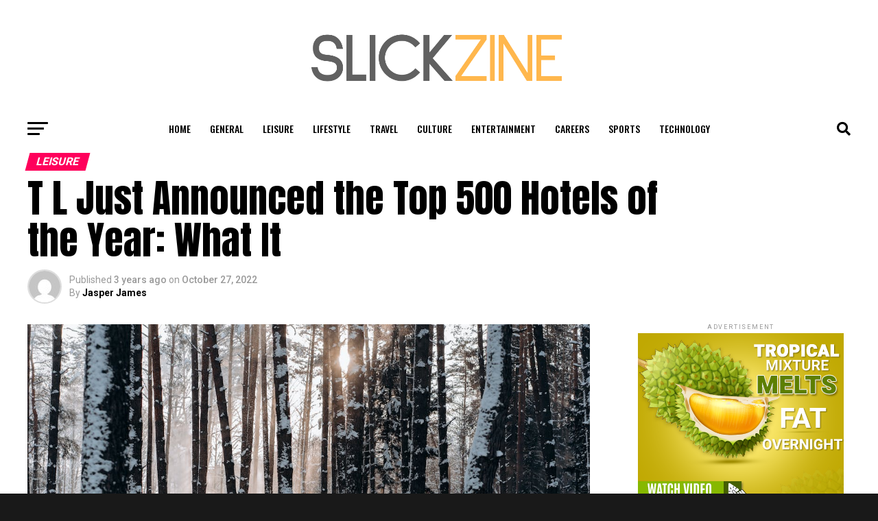

--- FILE ---
content_type: text/html; charset=UTF-8
request_url: https://slickzine.com/2022/10/27/t-l-just-announced-the-top-500-hotels-of-the-year-what-it/
body_size: 33865
content:
<!DOCTYPE html>
<html lang="en-US">
<head>
<meta charset="UTF-8" >
<meta name="viewport" id="viewport" content="width=device-width, initial-scale=1.0, maximum-scale=1.0, minimum-scale=1.0, user-scalable=no" />
<link rel="pingback" href="https://slickzine.com/xmlrpc.php" />
<meta property="og:type" content="article" />
					<meta property="og:image" content="https://slickzine.com/wp-content/uploads/2022/10/1666846046-1000x600.jpg" />
		<meta name="twitter:image" content="https://slickzine.com/wp-content/uploads/2022/10/1666846046-1000x600.jpg" />
	<meta property="og:url" content="https://slickzine.com/2022/10/27/t-l-just-announced-the-top-500-hotels-of-the-year-what-it/" />
<meta property="og:title" content="T L Just Announced the Top 500 Hotels of the Year: What It" />
<meta property="og:description" content="The top five spots in the T L have been announced as the top 500 hotels of the year. These include St. Regis Hotels, JW Marriott luxury brands, The Ritz-Carlton and St. Regis. The list includes 27 hotels, Four Seasons was close to the top. The list also includes Fogo Island Inn, a green leader, [&hellip;]" />
<meta name="twitter:card" content="summary_large_image">
<meta name="twitter:url" content="https://slickzine.com/2022/10/27/t-l-just-announced-the-top-500-hotels-of-the-year-what-it/">
<meta name="twitter:title" content="T L Just Announced the Top 500 Hotels of the Year: What It">
<meta name="twitter:description" content="The top five spots in the T L have been announced as the top 500 hotels of the year. These include St. Regis Hotels, JW Marriott luxury brands, The Ritz-Carlton and St. Regis. The list includes 27 hotels, Four Seasons was close to the top. The list also includes Fogo Island Inn, a green leader, [&hellip;]">
<script type="text/javascript">
/* <![CDATA[ */
!function(){var e={};e.g=function(){if("object"==typeof globalThis)return globalThis;try{return this||new Function("return this")()}catch(e){if("object"==typeof window)return window}}(),function(n){let{ampUrl:t,isCustomizePreview:r,isAmpDevMode:o,noampQueryVarName:s,noampQueryVarValue:i,disabledStorageKey:a,mobileUserAgents:c,regexRegex:u}=n;if("undefined"==typeof sessionStorage)return;const d=new RegExp(u);if(!c.some((e=>{const n=e.match(d);return!(!n||!new RegExp(n[1],n[2]).test(navigator.userAgent))||navigator.userAgent.includes(e)})))return;e.g.addEventListener("DOMContentLoaded",(()=>{const e=document.getElementById("amp-mobile-version-switcher");if(!e)return;e.hidden=!1;const n=e.querySelector("a[href]");n&&n.addEventListener("click",(()=>{sessionStorage.removeItem(a)}))}));const g=o&&["paired-browsing-non-amp","paired-browsing-amp"].includes(window.name);if(sessionStorage.getItem(a)||r||g)return;const m=new URL(location.href),h=new URL(t);h.hash=m.hash,m.searchParams.has(s)&&i===m.searchParams.get(s)?sessionStorage.setItem(a,"1"):h.href!==m.href&&(window.stop(),location.replace(h.href))}({"ampUrl":"https:\/\/slickzine.com\/2022\/10\/27\/t-l-just-announced-the-top-500-hotels-of-the-year-what-it\/?amp=1","noampQueryVarName":"noamp","noampQueryVarValue":"mobile","disabledStorageKey":"amp_mobile_redirect_disabled","mobileUserAgents":["Mobile","Android","Silk\/","Kindle","BlackBerry","Opera Mini","Opera Mobi"],"regexRegex":"^\\/((?:.|\n)+)\\/([i]*)$","isCustomizePreview":false,"isAmpDevMode":false})}();
/* ]]> */
</script>
<meta name='robots' content='index, follow, max-image-preview:large, max-snippet:-1, max-video-preview:-1' />

	<!-- This site is optimized with the Yoast SEO plugin v20.4 - https://yoast.com/wordpress/plugins/seo/ -->
	<title>T L Just Announced the Top 500 Hotels of the Year: What It - SlickZine</title>
	<link rel="canonical" href="https://slickzine.com/2022/10/27/t-l-just-announced-the-top-500-hotels-of-the-year-what-it/" />
	<meta property="og:locale" content="en_US" />
	<meta property="og:type" content="article" />
	<meta property="og:title" content="T L Just Announced the Top 500 Hotels of the Year: What It - SlickZine" />
	<meta property="og:description" content="The top five spots in the T L have been announced as the top 500 hotels of the year. These include St. Regis Hotels, JW Marriott luxury brands, The Ritz-Carlton and St. Regis. The list includes 27 hotels, Four Seasons was close to the top. The list also includes Fogo Island Inn, a green leader, [&hellip;]" />
	<meta property="og:url" content="https://slickzine.com/2022/10/27/t-l-just-announced-the-top-500-hotels-of-the-year-what-it/" />
	<meta property="og:site_name" content="SlickZine" />
	<meta property="article:published_time" content="2022-10-27T04:47:26+00:00" />
	<meta property="og:image" content="https://slickzine.com/wp-content/uploads/2022/10/1666846046.jpg" />
	<meta property="og:image:width" content="1200" />
	<meta property="og:image:height" content="627" />
	<meta property="og:image:type" content="image/jpeg" />
	<meta name="author" content="Jasper James" />
	<meta name="twitter:card" content="summary_large_image" />
	<meta name="twitter:label1" content="Written by" />
	<meta name="twitter:data1" content="Jasper James" />
	<meta name="twitter:label2" content="Est. reading time" />
	<meta name="twitter:data2" content="2 minutes" />
	<script type="application/ld+json" class="yoast-schema-graph">{"@context":"https://schema.org","@graph":[{"@type":"WebPage","@id":"https://slickzine.com/2022/10/27/t-l-just-announced-the-top-500-hotels-of-the-year-what-it/","url":"https://slickzine.com/2022/10/27/t-l-just-announced-the-top-500-hotels-of-the-year-what-it/","name":"T L Just Announced the Top 500 Hotels of the Year: What It - SlickZine","isPartOf":{"@id":"https://slickzine.com/#website"},"primaryImageOfPage":{"@id":"https://slickzine.com/2022/10/27/t-l-just-announced-the-top-500-hotels-of-the-year-what-it/#primaryimage"},"image":{"@id":"https://slickzine.com/2022/10/27/t-l-just-announced-the-top-500-hotels-of-the-year-what-it/#primaryimage"},"thumbnailUrl":"https://slickzine.com/wp-content/uploads/2022/10/1666846046.jpg","datePublished":"2022-10-27T04:47:26+00:00","dateModified":"2022-10-27T04:47:26+00:00","author":{"@id":"https://slickzine.com/#/schema/person/6f3d00e2fd96037eb70e96ef6cd46913"},"breadcrumb":{"@id":"https://slickzine.com/2022/10/27/t-l-just-announced-the-top-500-hotels-of-the-year-what-it/#breadcrumb"},"inLanguage":"en-US","potentialAction":[{"@type":"ReadAction","target":["https://slickzine.com/2022/10/27/t-l-just-announced-the-top-500-hotels-of-the-year-what-it/"]}]},{"@type":"ImageObject","inLanguage":"en-US","@id":"https://slickzine.com/2022/10/27/t-l-just-announced-the-top-500-hotels-of-the-year-what-it/#primaryimage","url":"https://slickzine.com/wp-content/uploads/2022/10/1666846046.jpg","contentUrl":"https://slickzine.com/wp-content/uploads/2022/10/1666846046.jpg","width":1200,"height":627},{"@type":"BreadcrumbList","@id":"https://slickzine.com/2022/10/27/t-l-just-announced-the-top-500-hotels-of-the-year-what-it/#breadcrumb","itemListElement":[{"@type":"ListItem","position":1,"name":"Home","item":"https://slickzine.com/"},{"@type":"ListItem","position":2,"name":"T L Just Announced the Top 500 Hotels of the Year: What It"}]},{"@type":"WebSite","@id":"https://slickzine.com/#website","url":"https://slickzine.com/","name":"SlickZine","description":"Best Entertainment News","potentialAction":[{"@type":"SearchAction","target":{"@type":"EntryPoint","urlTemplate":"https://slickzine.com/?s={search_term_string}"},"query-input":"required name=search_term_string"}],"inLanguage":"en-US"},{"@type":"Person","@id":"https://slickzine.com/#/schema/person/6f3d00e2fd96037eb70e96ef6cd46913","name":"Jasper James","image":{"@type":"ImageObject","inLanguage":"en-US","@id":"https://slickzine.com/#/schema/person/image/","url":"https://secure.gravatar.com/avatar/d55655f6cba79d5898b5c2916b40c8127cc3bd4ea0936063caa55f5d76e413d3?s=96&d=mm&r=g","contentUrl":"https://secure.gravatar.com/avatar/d55655f6cba79d5898b5c2916b40c8127cc3bd4ea0936063caa55f5d76e413d3?s=96&d=mm&r=g","caption":"Jasper James"},"sameAs":["https://slickzine.com"],"url":"https://slickzine.com/author/slickzine_rgh1cc/"}]}</script>
	<!-- / Yoast SEO plugin. -->


<link rel='dns-prefetch' href='//ajax.googleapis.com' />
<link rel='dns-prefetch' href='//fonts.googleapis.com' />
<link rel="alternate" type="application/rss+xml" title="SlickZine &raquo; Feed" href="https://slickzine.com/feed/" />
<link rel="alternate" type="application/rss+xml" title="SlickZine &raquo; Comments Feed" href="https://slickzine.com/comments/feed/" />
<link rel="alternate" type="application/rss+xml" title="SlickZine &raquo; T L Just Announced the Top 500 Hotels of the Year: What It Comments Feed" href="https://slickzine.com/2022/10/27/t-l-just-announced-the-top-500-hotels-of-the-year-what-it/feed/" />
<link rel="alternate" title="oEmbed (JSON)" type="application/json+oembed" href="https://slickzine.com/wp-json/oembed/1.0/embed?url=https%3A%2F%2Fslickzine.com%2F2022%2F10%2F27%2Ft-l-just-announced-the-top-500-hotels-of-the-year-what-it%2F" />
<link rel="alternate" title="oEmbed (XML)" type="text/xml+oembed" href="https://slickzine.com/wp-json/oembed/1.0/embed?url=https%3A%2F%2Fslickzine.com%2F2022%2F10%2F27%2Ft-l-just-announced-the-top-500-hotels-of-the-year-what-it%2F&#038;format=xml" />
<style id='wp-img-auto-sizes-contain-inline-css' type='text/css'>
img:is([sizes=auto i],[sizes^="auto," i]){contain-intrinsic-size:3000px 1500px}
/*# sourceURL=wp-img-auto-sizes-contain-inline-css */
</style>
<style id='wp-emoji-styles-inline-css' type='text/css'>

	img.wp-smiley, img.emoji {
		display: inline !important;
		border: none !important;
		box-shadow: none !important;
		height: 1em !important;
		width: 1em !important;
		margin: 0 0.07em !important;
		vertical-align: -0.1em !important;
		background: none !important;
		padding: 0 !important;
	}
/*# sourceURL=wp-emoji-styles-inline-css */
</style>
<style id='wp-block-library-inline-css' type='text/css'>
:root{--wp-block-synced-color:#7a00df;--wp-block-synced-color--rgb:122,0,223;--wp-bound-block-color:var(--wp-block-synced-color);--wp-editor-canvas-background:#ddd;--wp-admin-theme-color:#007cba;--wp-admin-theme-color--rgb:0,124,186;--wp-admin-theme-color-darker-10:#006ba1;--wp-admin-theme-color-darker-10--rgb:0,107,160.5;--wp-admin-theme-color-darker-20:#005a87;--wp-admin-theme-color-darker-20--rgb:0,90,135;--wp-admin-border-width-focus:2px}@media (min-resolution:192dpi){:root{--wp-admin-border-width-focus:1.5px}}.wp-element-button{cursor:pointer}:root .has-very-light-gray-background-color{background-color:#eee}:root .has-very-dark-gray-background-color{background-color:#313131}:root .has-very-light-gray-color{color:#eee}:root .has-very-dark-gray-color{color:#313131}:root .has-vivid-green-cyan-to-vivid-cyan-blue-gradient-background{background:linear-gradient(135deg,#00d084,#0693e3)}:root .has-purple-crush-gradient-background{background:linear-gradient(135deg,#34e2e4,#4721fb 50%,#ab1dfe)}:root .has-hazy-dawn-gradient-background{background:linear-gradient(135deg,#faaca8,#dad0ec)}:root .has-subdued-olive-gradient-background{background:linear-gradient(135deg,#fafae1,#67a671)}:root .has-atomic-cream-gradient-background{background:linear-gradient(135deg,#fdd79a,#004a59)}:root .has-nightshade-gradient-background{background:linear-gradient(135deg,#330968,#31cdcf)}:root .has-midnight-gradient-background{background:linear-gradient(135deg,#020381,#2874fc)}:root{--wp--preset--font-size--normal:16px;--wp--preset--font-size--huge:42px}.has-regular-font-size{font-size:1em}.has-larger-font-size{font-size:2.625em}.has-normal-font-size{font-size:var(--wp--preset--font-size--normal)}.has-huge-font-size{font-size:var(--wp--preset--font-size--huge)}.has-text-align-center{text-align:center}.has-text-align-left{text-align:left}.has-text-align-right{text-align:right}.has-fit-text{white-space:nowrap!important}#end-resizable-editor-section{display:none}.aligncenter{clear:both}.items-justified-left{justify-content:flex-start}.items-justified-center{justify-content:center}.items-justified-right{justify-content:flex-end}.items-justified-space-between{justify-content:space-between}.screen-reader-text{border:0;clip-path:inset(50%);height:1px;margin:-1px;overflow:hidden;padding:0;position:absolute;width:1px;word-wrap:normal!important}.screen-reader-text:focus{background-color:#ddd;clip-path:none;color:#444;display:block;font-size:1em;height:auto;left:5px;line-height:normal;padding:15px 23px 14px;text-decoration:none;top:5px;width:auto;z-index:100000}html :where(.has-border-color){border-style:solid}html :where([style*=border-top-color]){border-top-style:solid}html :where([style*=border-right-color]){border-right-style:solid}html :where([style*=border-bottom-color]){border-bottom-style:solid}html :where([style*=border-left-color]){border-left-style:solid}html :where([style*=border-width]){border-style:solid}html :where([style*=border-top-width]){border-top-style:solid}html :where([style*=border-right-width]){border-right-style:solid}html :where([style*=border-bottom-width]){border-bottom-style:solid}html :where([style*=border-left-width]){border-left-style:solid}html :where(img[class*=wp-image-]){height:auto;max-width:100%}:where(figure){margin:0 0 1em}html :where(.is-position-sticky){--wp-admin--admin-bar--position-offset:var(--wp-admin--admin-bar--height,0px)}@media screen and (max-width:600px){html :where(.is-position-sticky){--wp-admin--admin-bar--position-offset:0px}}

/*# sourceURL=wp-block-library-inline-css */
</style><style id='global-styles-inline-css' type='text/css'>
:root{--wp--preset--aspect-ratio--square: 1;--wp--preset--aspect-ratio--4-3: 4/3;--wp--preset--aspect-ratio--3-4: 3/4;--wp--preset--aspect-ratio--3-2: 3/2;--wp--preset--aspect-ratio--2-3: 2/3;--wp--preset--aspect-ratio--16-9: 16/9;--wp--preset--aspect-ratio--9-16: 9/16;--wp--preset--color--black: #000000;--wp--preset--color--cyan-bluish-gray: #abb8c3;--wp--preset--color--white: #ffffff;--wp--preset--color--pale-pink: #f78da7;--wp--preset--color--vivid-red: #cf2e2e;--wp--preset--color--luminous-vivid-orange: #ff6900;--wp--preset--color--luminous-vivid-amber: #fcb900;--wp--preset--color--light-green-cyan: #7bdcb5;--wp--preset--color--vivid-green-cyan: #00d084;--wp--preset--color--pale-cyan-blue: #8ed1fc;--wp--preset--color--vivid-cyan-blue: #0693e3;--wp--preset--color--vivid-purple: #9b51e0;--wp--preset--gradient--vivid-cyan-blue-to-vivid-purple: linear-gradient(135deg,rgb(6,147,227) 0%,rgb(155,81,224) 100%);--wp--preset--gradient--light-green-cyan-to-vivid-green-cyan: linear-gradient(135deg,rgb(122,220,180) 0%,rgb(0,208,130) 100%);--wp--preset--gradient--luminous-vivid-amber-to-luminous-vivid-orange: linear-gradient(135deg,rgb(252,185,0) 0%,rgb(255,105,0) 100%);--wp--preset--gradient--luminous-vivid-orange-to-vivid-red: linear-gradient(135deg,rgb(255,105,0) 0%,rgb(207,46,46) 100%);--wp--preset--gradient--very-light-gray-to-cyan-bluish-gray: linear-gradient(135deg,rgb(238,238,238) 0%,rgb(169,184,195) 100%);--wp--preset--gradient--cool-to-warm-spectrum: linear-gradient(135deg,rgb(74,234,220) 0%,rgb(151,120,209) 20%,rgb(207,42,186) 40%,rgb(238,44,130) 60%,rgb(251,105,98) 80%,rgb(254,248,76) 100%);--wp--preset--gradient--blush-light-purple: linear-gradient(135deg,rgb(255,206,236) 0%,rgb(152,150,240) 100%);--wp--preset--gradient--blush-bordeaux: linear-gradient(135deg,rgb(254,205,165) 0%,rgb(254,45,45) 50%,rgb(107,0,62) 100%);--wp--preset--gradient--luminous-dusk: linear-gradient(135deg,rgb(255,203,112) 0%,rgb(199,81,192) 50%,rgb(65,88,208) 100%);--wp--preset--gradient--pale-ocean: linear-gradient(135deg,rgb(255,245,203) 0%,rgb(182,227,212) 50%,rgb(51,167,181) 100%);--wp--preset--gradient--electric-grass: linear-gradient(135deg,rgb(202,248,128) 0%,rgb(113,206,126) 100%);--wp--preset--gradient--midnight: linear-gradient(135deg,rgb(2,3,129) 0%,rgb(40,116,252) 100%);--wp--preset--font-size--small: 13px;--wp--preset--font-size--medium: 20px;--wp--preset--font-size--large: 36px;--wp--preset--font-size--x-large: 42px;--wp--preset--spacing--20: 0.44rem;--wp--preset--spacing--30: 0.67rem;--wp--preset--spacing--40: 1rem;--wp--preset--spacing--50: 1.5rem;--wp--preset--spacing--60: 2.25rem;--wp--preset--spacing--70: 3.38rem;--wp--preset--spacing--80: 5.06rem;--wp--preset--shadow--natural: 6px 6px 9px rgba(0, 0, 0, 0.2);--wp--preset--shadow--deep: 12px 12px 50px rgba(0, 0, 0, 0.4);--wp--preset--shadow--sharp: 6px 6px 0px rgba(0, 0, 0, 0.2);--wp--preset--shadow--outlined: 6px 6px 0px -3px rgb(255, 255, 255), 6px 6px rgb(0, 0, 0);--wp--preset--shadow--crisp: 6px 6px 0px rgb(0, 0, 0);}:where(.is-layout-flex){gap: 0.5em;}:where(.is-layout-grid){gap: 0.5em;}body .is-layout-flex{display: flex;}.is-layout-flex{flex-wrap: wrap;align-items: center;}.is-layout-flex > :is(*, div){margin: 0;}body .is-layout-grid{display: grid;}.is-layout-grid > :is(*, div){margin: 0;}:where(.wp-block-columns.is-layout-flex){gap: 2em;}:where(.wp-block-columns.is-layout-grid){gap: 2em;}:where(.wp-block-post-template.is-layout-flex){gap: 1.25em;}:where(.wp-block-post-template.is-layout-grid){gap: 1.25em;}.has-black-color{color: var(--wp--preset--color--black) !important;}.has-cyan-bluish-gray-color{color: var(--wp--preset--color--cyan-bluish-gray) !important;}.has-white-color{color: var(--wp--preset--color--white) !important;}.has-pale-pink-color{color: var(--wp--preset--color--pale-pink) !important;}.has-vivid-red-color{color: var(--wp--preset--color--vivid-red) !important;}.has-luminous-vivid-orange-color{color: var(--wp--preset--color--luminous-vivid-orange) !important;}.has-luminous-vivid-amber-color{color: var(--wp--preset--color--luminous-vivid-amber) !important;}.has-light-green-cyan-color{color: var(--wp--preset--color--light-green-cyan) !important;}.has-vivid-green-cyan-color{color: var(--wp--preset--color--vivid-green-cyan) !important;}.has-pale-cyan-blue-color{color: var(--wp--preset--color--pale-cyan-blue) !important;}.has-vivid-cyan-blue-color{color: var(--wp--preset--color--vivid-cyan-blue) !important;}.has-vivid-purple-color{color: var(--wp--preset--color--vivid-purple) !important;}.has-black-background-color{background-color: var(--wp--preset--color--black) !important;}.has-cyan-bluish-gray-background-color{background-color: var(--wp--preset--color--cyan-bluish-gray) !important;}.has-white-background-color{background-color: var(--wp--preset--color--white) !important;}.has-pale-pink-background-color{background-color: var(--wp--preset--color--pale-pink) !important;}.has-vivid-red-background-color{background-color: var(--wp--preset--color--vivid-red) !important;}.has-luminous-vivid-orange-background-color{background-color: var(--wp--preset--color--luminous-vivid-orange) !important;}.has-luminous-vivid-amber-background-color{background-color: var(--wp--preset--color--luminous-vivid-amber) !important;}.has-light-green-cyan-background-color{background-color: var(--wp--preset--color--light-green-cyan) !important;}.has-vivid-green-cyan-background-color{background-color: var(--wp--preset--color--vivid-green-cyan) !important;}.has-pale-cyan-blue-background-color{background-color: var(--wp--preset--color--pale-cyan-blue) !important;}.has-vivid-cyan-blue-background-color{background-color: var(--wp--preset--color--vivid-cyan-blue) !important;}.has-vivid-purple-background-color{background-color: var(--wp--preset--color--vivid-purple) !important;}.has-black-border-color{border-color: var(--wp--preset--color--black) !important;}.has-cyan-bluish-gray-border-color{border-color: var(--wp--preset--color--cyan-bluish-gray) !important;}.has-white-border-color{border-color: var(--wp--preset--color--white) !important;}.has-pale-pink-border-color{border-color: var(--wp--preset--color--pale-pink) !important;}.has-vivid-red-border-color{border-color: var(--wp--preset--color--vivid-red) !important;}.has-luminous-vivid-orange-border-color{border-color: var(--wp--preset--color--luminous-vivid-orange) !important;}.has-luminous-vivid-amber-border-color{border-color: var(--wp--preset--color--luminous-vivid-amber) !important;}.has-light-green-cyan-border-color{border-color: var(--wp--preset--color--light-green-cyan) !important;}.has-vivid-green-cyan-border-color{border-color: var(--wp--preset--color--vivid-green-cyan) !important;}.has-pale-cyan-blue-border-color{border-color: var(--wp--preset--color--pale-cyan-blue) !important;}.has-vivid-cyan-blue-border-color{border-color: var(--wp--preset--color--vivid-cyan-blue) !important;}.has-vivid-purple-border-color{border-color: var(--wp--preset--color--vivid-purple) !important;}.has-vivid-cyan-blue-to-vivid-purple-gradient-background{background: var(--wp--preset--gradient--vivid-cyan-blue-to-vivid-purple) !important;}.has-light-green-cyan-to-vivid-green-cyan-gradient-background{background: var(--wp--preset--gradient--light-green-cyan-to-vivid-green-cyan) !important;}.has-luminous-vivid-amber-to-luminous-vivid-orange-gradient-background{background: var(--wp--preset--gradient--luminous-vivid-amber-to-luminous-vivid-orange) !important;}.has-luminous-vivid-orange-to-vivid-red-gradient-background{background: var(--wp--preset--gradient--luminous-vivid-orange-to-vivid-red) !important;}.has-very-light-gray-to-cyan-bluish-gray-gradient-background{background: var(--wp--preset--gradient--very-light-gray-to-cyan-bluish-gray) !important;}.has-cool-to-warm-spectrum-gradient-background{background: var(--wp--preset--gradient--cool-to-warm-spectrum) !important;}.has-blush-light-purple-gradient-background{background: var(--wp--preset--gradient--blush-light-purple) !important;}.has-blush-bordeaux-gradient-background{background: var(--wp--preset--gradient--blush-bordeaux) !important;}.has-luminous-dusk-gradient-background{background: var(--wp--preset--gradient--luminous-dusk) !important;}.has-pale-ocean-gradient-background{background: var(--wp--preset--gradient--pale-ocean) !important;}.has-electric-grass-gradient-background{background: var(--wp--preset--gradient--electric-grass) !important;}.has-midnight-gradient-background{background: var(--wp--preset--gradient--midnight) !important;}.has-small-font-size{font-size: var(--wp--preset--font-size--small) !important;}.has-medium-font-size{font-size: var(--wp--preset--font-size--medium) !important;}.has-large-font-size{font-size: var(--wp--preset--font-size--large) !important;}.has-x-large-font-size{font-size: var(--wp--preset--font-size--x-large) !important;}
/*# sourceURL=global-styles-inline-css */
</style>

<style id='classic-theme-styles-inline-css' type='text/css'>
/*! This file is auto-generated */
.wp-block-button__link{color:#fff;background-color:#32373c;border-radius:9999px;box-shadow:none;text-decoration:none;padding:calc(.667em + 2px) calc(1.333em + 2px);font-size:1.125em}.wp-block-file__button{background:#32373c;color:#fff;text-decoration:none}
/*# sourceURL=/wp-includes/css/classic-themes.min.css */
</style>
<link rel='stylesheet' id='dash-legal-pages-css' href='https://slickzine.com/wp-content/plugins/dash_legal_with_autoblog/public/css/dash-legal-pages-public.css?ver=1.0.0' type='text/css' media='all' />
<link rel='stylesheet' id='dash-rewriter-css' href='https://slickzine.com/wp-content/plugins/dash_rewriter_1.0.0/public/css/dash-rewriter-public.css?ver=1.0.0' type='text/css' media='all' />
<link rel='stylesheet' id='kh-create-user-css' href='https://slickzine.com/wp-content/plugins/kh_Create_User_Chris/public/css/kh-create-user-public.css?ver=1.0.0' type='text/css' media='all' />
<link rel='stylesheet' id='theiaPostSlider-css' href='https://slickzine.com/wp-content/plugins/theia-post-slider/dist/css/font-theme.css?ver=2.1.3' type='text/css' media='all' />
<style id='theiaPostSlider-inline-css' type='text/css'>


				.theiaPostSlider_nav.fontTheme ._title,
				.theiaPostSlider_nav.fontTheme ._text {
					line-height: 48px;
				}
	
				.theiaPostSlider_nav.fontTheme ._button,
				.theiaPostSlider_nav.fontTheme ._button svg {
					color: #f08100;
					fill: #f08100;
				}
	
				.theiaPostSlider_nav.fontTheme ._button ._2 span {
					font-size: 48px;
					line-height: 48px;
				}
	
				.theiaPostSlider_nav.fontTheme ._button ._2 svg {
					width: 48px;
				}
	
				.theiaPostSlider_nav.fontTheme ._button:hover,
				.theiaPostSlider_nav.fontTheme ._button:focus,
				.theiaPostSlider_nav.fontTheme ._button:hover svg,
				.theiaPostSlider_nav.fontTheme ._button:focus svg {
					color: #ffa338;
					fill: #ffa338;
				}
	
				.theiaPostSlider_nav.fontTheme ._disabled,				 
                .theiaPostSlider_nav.fontTheme ._disabled svg {
					color: #777777 !important;
					fill: #777777 !important;
				}
			
/*# sourceURL=theiaPostSlider-inline-css */
</style>
<link rel='stylesheet' id='theiaPostSlider-font-css' href='https://slickzine.com/wp-content/plugins/theia-post-slider/assets/fonts/style.css?ver=2.1.3' type='text/css' media='all' />
<link rel='stylesheet' id='knowhalim-onpow-css' href='https://slickzine.com/wp-content/plugins/wp_onpox_installer/public/css/knowhalim-onpow-public.css?ver=1.0.0' type='text/css' media='all' />
<link rel='stylesheet' id='ql-jquery-ui-css' href='//ajax.googleapis.com/ajax/libs/jqueryui/1.12.1/themes/smoothness/jquery-ui.css?ver=6.9' type='text/css' media='all' />
<link rel='stylesheet' id='reviewer-photoswipe-css' href='https://slickzine.com/wp-content/plugins/reviewer/public/assets/css/photoswipe.css?ver=3.14.2' type='text/css' media='all' />
<link rel='stylesheet' id='dashicons-css' href='https://slickzine.com/wp-includes/css/dashicons.min.css?ver=6.9' type='text/css' media='all' />
<link rel='stylesheet' id='reviewer-public-css' href='https://slickzine.com/wp-content/plugins/reviewer/public/assets/css/reviewer-public.css?ver=3.14.2' type='text/css' media='all' />
<link rel='stylesheet' id='mvp-custom-style-css' href='https://slickzine.com/wp-content/themes/zox-news/style.css?ver=6.9' type='text/css' media='all' />
<style id='mvp-custom-style-inline-css' type='text/css'>


#mvp-wallpaper {
	background: url() no-repeat 50% 0;
	}

#mvp-foot-copy a {
	color: #ffb74d;
	}

#mvp-content-main p a,
#mvp-content-main ul a,
#mvp-content-main ol a,
.mvp-post-add-main p a,
.mvp-post-add-main ul a,
.mvp-post-add-main ol a {
	box-shadow: inset 0 -4px 0 #ffb74d;
	}

#mvp-content-main p a:hover,
#mvp-content-main ul a:hover,
#mvp-content-main ol a:hover,
.mvp-post-add-main p a:hover,
.mvp-post-add-main ul a:hover,
.mvp-post-add-main ol a:hover {
	background: #ffb74d;
	}

a,
a:visited,
.post-info-name a,
.woocommerce .woocommerce-breadcrumb a {
	color: #ff005b;
	}

#mvp-side-wrap a:hover {
	color: #ff005b;
	}

.mvp-fly-top:hover,
.mvp-vid-box-wrap,
ul.mvp-soc-mob-list li.mvp-soc-mob-com {
	background: #ffb74d;
	}

nav.mvp-fly-nav-menu ul li.menu-item-has-children:after,
.mvp-feat1-left-wrap span.mvp-cd-cat,
.mvp-widget-feat1-top-story span.mvp-cd-cat,
.mvp-widget-feat2-left-cont span.mvp-cd-cat,
.mvp-widget-dark-feat span.mvp-cd-cat,
.mvp-widget-dark-sub span.mvp-cd-cat,
.mvp-vid-wide-text span.mvp-cd-cat,
.mvp-feat2-top-text span.mvp-cd-cat,
.mvp-feat3-main-story span.mvp-cd-cat,
.mvp-feat3-sub-text span.mvp-cd-cat,
.mvp-feat4-main-text span.mvp-cd-cat,
.woocommerce-message:before,
.woocommerce-info:before,
.woocommerce-message:before {
	color: #ffb74d;
	}

#searchform input,
.mvp-authors-name {
	border-bottom: 1px solid #ffb74d;
	}

.mvp-fly-top:hover {
	border-top: 1px solid #ffb74d;
	border-left: 1px solid #ffb74d;
	border-bottom: 1px solid #ffb74d;
	}

.woocommerce .widget_price_filter .ui-slider .ui-slider-handle,
.woocommerce #respond input#submit.alt,
.woocommerce a.button.alt,
.woocommerce button.button.alt,
.woocommerce input.button.alt,
.woocommerce #respond input#submit.alt:hover,
.woocommerce a.button.alt:hover,
.woocommerce button.button.alt:hover,
.woocommerce input.button.alt:hover {
	background-color: #ffb74d;
	}

.woocommerce-error,
.woocommerce-info,
.woocommerce-message {
	border-top-color: #ffb74d;
	}

ul.mvp-feat1-list-buts li.active span.mvp-feat1-list-but,
span.mvp-widget-home-title,
span.mvp-post-cat,
span.mvp-feat1-pop-head {
	background: #ff005b;
	}

.woocommerce span.onsale {
	background-color: #ff005b;
	}

.mvp-widget-feat2-side-more-but,
.woocommerce .star-rating span:before,
span.mvp-prev-next-label,
.mvp-cat-date-wrap .sticky {
	color: #ff005b !important;
	}

#mvp-main-nav-top,
#mvp-fly-wrap,
.mvp-soc-mob-right,
#mvp-main-nav-small-cont {
	background: #000000;
	}

#mvp-main-nav-small .mvp-fly-but-wrap span,
#mvp-main-nav-small .mvp-search-but-wrap span,
.mvp-nav-top-left .mvp-fly-but-wrap span,
#mvp-fly-wrap .mvp-fly-but-wrap span {
	background: #555555;
	}

.mvp-nav-top-right .mvp-nav-search-but,
span.mvp-fly-soc-head,
.mvp-soc-mob-right i,
#mvp-main-nav-small span.mvp-nav-search-but,
#mvp-main-nav-small .mvp-nav-menu ul li a  {
	color: #555555;
	}

#mvp-main-nav-small .mvp-nav-menu ul li.menu-item-has-children a:after {
	border-color: #555555 transparent transparent transparent;
	}

#mvp-nav-top-wrap span.mvp-nav-search-but:hover,
#mvp-main-nav-small span.mvp-nav-search-but:hover {
	color: #ffb74d;
	}

#mvp-nav-top-wrap .mvp-fly-but-wrap:hover span,
#mvp-main-nav-small .mvp-fly-but-wrap:hover span,
span.mvp-woo-cart-num:hover {
	background: #ffb74d;
	}

#mvp-main-nav-bot-cont {
	background: #ffffff;
	}

#mvp-nav-bot-wrap .mvp-fly-but-wrap span,
#mvp-nav-bot-wrap .mvp-search-but-wrap span {
	background: #000000;
	}

#mvp-nav-bot-wrap span.mvp-nav-search-but,
#mvp-nav-bot-wrap .mvp-nav-menu ul li a {
	color: #000000;
	}

#mvp-nav-bot-wrap .mvp-nav-menu ul li.menu-item-has-children a:after {
	border-color: #000000 transparent transparent transparent;
	}

.mvp-nav-menu ul li:hover a {
	border-bottom: 5px solid #ffb74d;
	}

#mvp-nav-bot-wrap .mvp-fly-but-wrap:hover span {
	background: #ffb74d;
	}

#mvp-nav-bot-wrap span.mvp-nav-search-but:hover {
	color: #ffb74d;
	}

body,
.mvp-feat1-feat-text p,
.mvp-feat2-top-text p,
.mvp-feat3-main-text p,
.mvp-feat3-sub-text p,
#searchform input,
.mvp-author-info-text,
span.mvp-post-excerpt,
.mvp-nav-menu ul li ul.sub-menu li a,
nav.mvp-fly-nav-menu ul li a,
.mvp-ad-label,
span.mvp-feat-caption,
.mvp-post-tags a,
.mvp-post-tags a:visited,
span.mvp-author-box-name a,
#mvp-author-box-text p,
.mvp-post-gallery-text p,
ul.mvp-soc-mob-list li span,
#comments,
h3#reply-title,
h2.comments,
#mvp-foot-copy p,
span.mvp-fly-soc-head,
.mvp-post-tags-header,
span.mvp-prev-next-label,
span.mvp-post-add-link-but,
#mvp-comments-button a,
#mvp-comments-button span.mvp-comment-but-text,
.woocommerce ul.product_list_widget span.product-title,
.woocommerce ul.product_list_widget li a,
.woocommerce #reviews #comments ol.commentlist li .comment-text p.meta,
.woocommerce div.product p.price,
.woocommerce div.product p.price ins,
.woocommerce div.product p.price del,
.woocommerce ul.products li.product .price del,
.woocommerce ul.products li.product .price ins,
.woocommerce ul.products li.product .price,
.woocommerce #respond input#submit,
.woocommerce a.button,
.woocommerce button.button,
.woocommerce input.button,
.woocommerce .widget_price_filter .price_slider_amount .button,
.woocommerce span.onsale,
.woocommerce-review-link,
#woo-content p.woocommerce-result-count,
.woocommerce div.product .woocommerce-tabs ul.tabs li a,
a.mvp-inf-more-but,
span.mvp-cont-read-but,
span.mvp-cd-cat,
span.mvp-cd-date,
.mvp-feat4-main-text p,
span.mvp-woo-cart-num,
span.mvp-widget-home-title2,
.wp-caption,
#mvp-content-main p.wp-caption-text,
.gallery-caption,
.mvp-post-add-main p.wp-caption-text,
#bbpress-forums,
#bbpress-forums p,
.protected-post-form input,
#mvp-feat6-text p {
	font-family: 'Roboto', sans-serif;
	font-display: swap;
	}

.mvp-blog-story-text p,
span.mvp-author-page-desc,
#mvp-404 p,
.mvp-widget-feat1-bot-text p,
.mvp-widget-feat2-left-text p,
.mvp-flex-story-text p,
.mvp-search-text p,
#mvp-content-main p,
.mvp-post-add-main p,
#mvp-content-main ul li,
#mvp-content-main ol li,
.rwp-summary,
.rwp-u-review__comment,
.mvp-feat5-mid-main-text p,
.mvp-feat5-small-main-text p,
#mvp-content-main .wp-block-button__link,
.wp-block-audio figcaption,
.wp-block-video figcaption,
.wp-block-embed figcaption,
.wp-block-verse pre,
pre.wp-block-verse {
	font-family: 'PT Serif', sans-serif;
	font-display: swap;
	}

.mvp-nav-menu ul li a,
#mvp-foot-menu ul li a {
	font-family: 'Oswald', sans-serif;
	font-display: swap;
	}


.mvp-feat1-sub-text h2,
.mvp-feat1-pop-text h2,
.mvp-feat1-list-text h2,
.mvp-widget-feat1-top-text h2,
.mvp-widget-feat1-bot-text h2,
.mvp-widget-dark-feat-text h2,
.mvp-widget-dark-sub-text h2,
.mvp-widget-feat2-left-text h2,
.mvp-widget-feat2-right-text h2,
.mvp-blog-story-text h2,
.mvp-flex-story-text h2,
.mvp-vid-wide-more-text p,
.mvp-prev-next-text p,
.mvp-related-text,
.mvp-post-more-text p,
h2.mvp-authors-latest a,
.mvp-feat2-bot-text h2,
.mvp-feat3-sub-text h2,
.mvp-feat3-main-text h2,
.mvp-feat4-main-text h2,
.mvp-feat5-text h2,
.mvp-feat5-mid-main-text h2,
.mvp-feat5-small-main-text h2,
.mvp-feat5-mid-sub-text h2,
#mvp-feat6-text h2,
.alp-related-posts-wrapper .alp-related-post .post-title {
	font-family: 'Oswald', sans-serif;
	font-display: swap;
	}

.mvp-feat2-top-text h2,
.mvp-feat1-feat-text h2,
h1.mvp-post-title,
h1.mvp-post-title-wide,
.mvp-drop-nav-title h4,
#mvp-content-main blockquote p,
.mvp-post-add-main blockquote p,
#mvp-content-main p.has-large-font-size,
#mvp-404 h1,
#woo-content h1.page-title,
.woocommerce div.product .product_title,
.woocommerce ul.products li.product h3,
.alp-related-posts .current .post-title {
	font-family: 'Oswald', sans-serif;
	font-display: swap;
	}

span.mvp-feat1-pop-head,
.mvp-feat1-pop-text:before,
span.mvp-feat1-list-but,
span.mvp-widget-home-title,
.mvp-widget-feat2-side-more,
span.mvp-post-cat,
span.mvp-page-head,
h1.mvp-author-top-head,
.mvp-authors-name,
#mvp-content-main h1,
#mvp-content-main h2,
#mvp-content-main h3,
#mvp-content-main h4,
#mvp-content-main h5,
#mvp-content-main h6,
.woocommerce .related h2,
.woocommerce div.product .woocommerce-tabs .panel h2,
.woocommerce div.product .product_title,
.mvp-feat5-side-list .mvp-feat1-list-img:after {
	font-family: 'Roboto', sans-serif;
	font-display: swap;
	}

	

	.mvp-vid-box-wrap,
	.mvp-feat1-left-wrap span.mvp-cd-cat,
	.mvp-widget-feat1-top-story span.mvp-cd-cat,
	.mvp-widget-feat2-left-cont span.mvp-cd-cat,
	.mvp-widget-dark-feat span.mvp-cd-cat,
	.mvp-widget-dark-sub span.mvp-cd-cat,
	.mvp-vid-wide-text span.mvp-cd-cat,
	.mvp-feat2-top-text span.mvp-cd-cat,
	.mvp-feat3-main-story span.mvp-cd-cat {
		color: #fff;
		}
		

	#mvp-main-nav-top {
		background: #fff;
		padding: 15px 0 0;
		}
	#mvp-fly-wrap,
	.mvp-soc-mob-right,
	#mvp-main-nav-small-cont {
		background: #fff;
		}
	#mvp-main-nav-small .mvp-fly-but-wrap span,
	#mvp-main-nav-small .mvp-search-but-wrap span,
	.mvp-nav-top-left .mvp-fly-but-wrap span,
	#mvp-fly-wrap .mvp-fly-but-wrap span {
		background: #000;
		}
	.mvp-nav-top-right .mvp-nav-search-but,
	span.mvp-fly-soc-head,
	.mvp-soc-mob-right i,
	#mvp-main-nav-small span.mvp-nav-search-but,
	#mvp-main-nav-small .mvp-nav-menu ul li a  {
		color: #000;
		}
	#mvp-main-nav-small .mvp-nav-menu ul li.menu-item-has-children a:after {
		border-color: #000 transparent transparent transparent;
		}
	.mvp-feat1-feat-text h2,
	h1.mvp-post-title,
	.mvp-feat2-top-text h2,
	.mvp-feat3-main-text h2,
	#mvp-content-main blockquote p,
	.mvp-post-add-main blockquote p {
		font-family: 'Anton', sans-serif;
		font-weight: 400;
		letter-spacing: normal;
		}
	.mvp-feat1-feat-text h2,
	.mvp-feat2-top-text h2,
	.mvp-feat3-main-text h2 {
		line-height: 1;
		text-transform: uppercase;
		}
		

	span.mvp-nav-soc-but,
	ul.mvp-fly-soc-list li a,
	span.mvp-woo-cart-num {
		background: rgba(0,0,0,.8);
		}
	span.mvp-woo-cart-icon {
		color: rgba(0,0,0,.8);
		}
	nav.mvp-fly-nav-menu ul li,
	nav.mvp-fly-nav-menu ul li ul.sub-menu {
		border-top: 1px solid rgba(0,0,0,.1);
		}
	nav.mvp-fly-nav-menu ul li a {
		color: #000;
		}
	.mvp-drop-nav-title h4 {
		color: #000;
		}
		

	.mvp-nav-links {
		display: none;
		}
		

	@media screen and (max-width: 479px) {
		.single #mvp-content-body-top {
			max-height: 400px;
			}
		.single .mvp-cont-read-but-wrap {
			display: inline;
			}
		}
		

	.alp-advert {
		display: none;
	}
	.alp-related-posts-wrapper .alp-related-posts .current {
		margin: 0 0 10px;
	}
		
/*# sourceURL=mvp-custom-style-inline-css */
</style>
<link rel='stylesheet' id='mvp-reset-css' href='https://slickzine.com/wp-content/themes/zox-news/css/reset.css?ver=6.9' type='text/css' media='all' />
<link rel='stylesheet' id='fontawesome-css' href='https://slickzine.com/wp-content/themes/zox-news/font-awesome/css/all.css?ver=6.9' type='text/css' media='all' />
<link crossorigin="anonymous" rel='stylesheet' id='mvp-fonts-css' href='//fonts.googleapis.com/css?family=Roboto%3A300%2C400%2C700%2C900%7COswald%3A400%2C700%7CAdvent+Pro%3A700%7COpen+Sans%3A700%7CAnton%3A400Oswald%3A100%2C200%2C300%2C400%2C500%2C600%2C700%2C800%2C900%7COswald%3A100%2C200%2C300%2C400%2C500%2C600%2C700%2C800%2C900%7CRoboto%3A100%2C200%2C300%2C400%2C500%2C600%2C700%2C800%2C900%7CRoboto%3A100%2C200%2C300%2C400%2C500%2C600%2C700%2C800%2C900%7CPT+Serif%3A100%2C200%2C300%2C400%2C500%2C600%2C700%2C800%2C900%7COswald%3A100%2C200%2C300%2C400%2C500%2C600%2C700%2C800%2C900%26subset%3Dlatin%2Clatin-ext%2Ccyrillic%2Ccyrillic-ext%2Cgreek-ext%2Cgreek%2Cvietnamese%26display%3Dswap' type='text/css' media='all' />
<link rel='stylesheet' id='mvp-media-queries-css' href='https://slickzine.com/wp-content/themes/zox-news/css/media-queries.css?ver=6.9' type='text/css' media='all' />
<script type="text/javascript" src="https://slickzine.com/wp-includes/js/jquery/jquery.min.js?ver=3.7.1" id="jquery-core-js"></script>
<script type="text/javascript" src="https://slickzine.com/wp-includes/js/jquery/jquery-migrate.min.js?ver=3.4.1" id="jquery-migrate-js"></script>
<script type="text/javascript" src="https://slickzine.com/wp-content/plugins/dash_legal_with_autoblog/public/js/dash-legal-pages-public.js?ver=1.0.0" id="dash-legal-pages-js"></script>
<script type="text/javascript" src="https://slickzine.com/wp-content/plugins/dash_rewriter_1.0.0/public/js/dash-rewriter-public.js?ver=1.0.0" id="dash-rewriter-js"></script>
<script type="text/javascript" src="https://slickzine.com/wp-content/plugins/kh_Create_User_Chris/public/js/kh-create-user-public.js?ver=1.0.0" id="kh-create-user-js"></script>
<script type="text/javascript" src="https://slickzine.com/wp-content/plugins/theia-post-slider/dist/js/jquery.history.js?ver=1.7.1" id="history.js-js"></script>
<script type="text/javascript" src="https://slickzine.com/wp-content/plugins/theia-post-slider/dist/js/async.min.js?ver=14.09.2014" id="async.js-js"></script>
<script type="text/javascript" src="https://slickzine.com/wp-content/plugins/theia-post-slider/dist/js/tps.js?ver=2.1.3" id="theiaPostSlider/theiaPostSlider.js-js"></script>
<script type="text/javascript" src="https://slickzine.com/wp-content/plugins/theia-post-slider/dist/js/main.js?ver=2.1.3" id="theiaPostSlider/main.js-js"></script>
<script type="text/javascript" src="https://slickzine.com/wp-content/plugins/theia-post-slider/dist/js/tps-transition-slide.js?ver=2.1.3" id="theiaPostSlider/transition.js-js"></script>
<script type="text/javascript" src="https://slickzine.com/wp-content/plugins/wp_onpox_installer/public/js/knowhalim-onpow-public.js?ver=1.0.0" id="knowhalim-onpow-js"></script>
<link rel="https://api.w.org/" href="https://slickzine.com/wp-json/" /><link rel="alternate" title="JSON" type="application/json" href="https://slickzine.com/wp-json/wp/v2/posts/1418" /><link rel="EditURI" type="application/rsd+xml" title="RSD" href="https://slickzine.com/xmlrpc.php?rsd" />
<meta name="generator" content="WordPress 6.9" />
<link rel='shortlink' href='https://slickzine.com/?p=1418' />
<!-- Pixel Code for https://onpox.com/app/ -->
<script defer src="https://onpox.com/app/pixel/ris157556q7rta793cqoc1x3y2ru575w"></script>
<!-- END Pixel Code --><!-- Google tag (gtag.js) -->
<script async src="https://www.googletagmanager.com/gtag/js?id=G-M7CGHMWQ3T"></script>
<script>
  window.dataLayer = window.dataLayer || [];
  function gtag(){dataLayer.push(arguments);}
  gtag('js', new Date());

  gtag('config', 'G-M7CGHMWQ3T');
</script>
<style type="text/css" id="custom-background-css">
body.custom-background { background-color: #191919; }
</style>
	<link rel="amphtml" href="https://slickzine.com/2022/10/27/t-l-just-announced-the-top-500-hotels-of-the-year-what-it/?amp=1"><style>#amp-mobile-version-switcher{left:0;position:absolute;width:100%;z-index:100}#amp-mobile-version-switcher>a{background-color:#444;border:0;color:#eaeaea;display:block;font-family:-apple-system,BlinkMacSystemFont,Segoe UI,Roboto,Oxygen-Sans,Ubuntu,Cantarell,Helvetica Neue,sans-serif;font-size:16px;font-weight:600;padding:15px 0;text-align:center;text-decoration:none}#amp-mobile-version-switcher>a:active,#amp-mobile-version-switcher>a:focus,#amp-mobile-version-switcher>a:hover{text-decoration:underline}</style><link rel="alternate" type="text/html" media="only screen and (max-width: 640px)" href="https://slickzine.com/2022/10/27/t-l-just-announced-the-top-500-hotels-of-the-year-what-it/?amp=1">		<style type="text/css" id="wp-custom-css">
			.mvp-nav-logo-reg img {
	max-width:400px
}

#mvp-foot-logo a img {
	max-width:300px
}

body.home section#mvp-feat6-wrap {
    display: none;
}		</style>
		</head>
<body class="wp-singular post-template-default single single-post postid-1418 single-format-standard custom-background wp-embed-responsive wp-theme-zox-news theiaPostSlider_body">
	<div id="mvp-fly-wrap">
	<div id="mvp-fly-menu-top" class="left relative">
		<div class="mvp-fly-top-out left relative">
			<div class="mvp-fly-top-in">
				<div id="mvp-fly-logo" class="left relative">
											<a href="https://slickzine.com/"><img src="https://slickzine.com/wp-content/uploads/2022/09/Facebook-Cover-851x315-px.png" alt="SlickZine" data-rjs="2" /></a>
									</div><!--mvp-fly-logo-->
			</div><!--mvp-fly-top-in-->
			<div class="mvp-fly-but-wrap mvp-fly-but-menu mvp-fly-but-click">
				<span></span>
				<span></span>
				<span></span>
				<span></span>
			</div><!--mvp-fly-but-wrap-->
		</div><!--mvp-fly-top-out-->
	</div><!--mvp-fly-menu-top-->
	<div id="mvp-fly-menu-wrap">
		<nav class="mvp-fly-nav-menu left relative">
			<div class="menu-main-new-container"><ul id="menu-main-new" class="menu"><li id="menu-item-977" class="menu-item menu-item-type-post_type menu-item-object-page menu-item-home menu-item-977"><a href="https://slickzine.com/">Home</a></li>
<li id="menu-item-968" class="menu-item menu-item-type-taxonomy menu-item-object-category menu-item-968"><a href="https://slickzine.com/category/general/">General</a></li>
<li id="menu-item-969" class="menu-item menu-item-type-taxonomy menu-item-object-category current-post-ancestor current-menu-parent current-post-parent menu-item-969"><a href="https://slickzine.com/category/leisure/">Leisure</a></li>
<li id="menu-item-970" class="menu-item menu-item-type-taxonomy menu-item-object-category menu-item-970"><a href="https://slickzine.com/category/lifestyle/">Lifestyle</a></li>
<li id="menu-item-971" class="menu-item menu-item-type-taxonomy menu-item-object-category menu-item-971"><a href="https://slickzine.com/category/travel/">Travel</a></li>
<li id="menu-item-972" class="menu-item menu-item-type-taxonomy menu-item-object-category menu-item-972"><a href="https://slickzine.com/category/culture/">Culture</a></li>
<li id="menu-item-973" class="menu-item menu-item-type-taxonomy menu-item-object-category menu-item-973"><a href="https://slickzine.com/category/entertainment/">Entertainment</a></li>
<li id="menu-item-974" class="menu-item menu-item-type-taxonomy menu-item-object-category menu-item-974"><a href="https://slickzine.com/category/careers/">Careers</a></li>
<li id="menu-item-975" class="menu-item menu-item-type-taxonomy menu-item-object-category menu-item-975"><a href="https://slickzine.com/category/sports/">Sports</a></li>
<li id="menu-item-976" class="menu-item menu-item-type-taxonomy menu-item-object-category menu-item-976"><a href="https://slickzine.com/category/technology/">Technology</a></li>
</ul></div>		</nav>
	</div><!--mvp-fly-menu-wrap-->
	<div id="mvp-fly-soc-wrap">
		<span class="mvp-fly-soc-head">Connect with us</span>
		<ul class="mvp-fly-soc-list left relative">
																										</ul>
	</div><!--mvp-fly-soc-wrap-->
</div><!--mvp-fly-wrap-->	<div id="mvp-site" class="left relative">
		<div id="mvp-search-wrap">
			<div id="mvp-search-box">
				<form method="get" id="searchform" action="https://slickzine.com/">
	<input type="text" name="s" id="s" value="Search" onfocus='if (this.value == "Search") { this.value = ""; }' onblur='if (this.value == "") { this.value = "Search"; }' />
	<input type="hidden" id="searchsubmit" value="Search" />
</form>			</div><!--mvp-search-box-->
			<div class="mvp-search-but-wrap mvp-search-click">
				<span></span>
				<span></span>
			</div><!--mvp-search-but-wrap-->
		</div><!--mvp-search-wrap-->
				<div id="mvp-site-wall" class="left relative">
						<div id="mvp-site-main" class="left relative">
			<header id="mvp-main-head-wrap" class="left relative">
									<nav id="mvp-main-nav-wrap" class="left relative">
						<div id="mvp-main-nav-top" class="left relative">
							<div class="mvp-main-box">
								<div id="mvp-nav-top-wrap" class="left relative">
									<div class="mvp-nav-top-right-out left relative">
										<div class="mvp-nav-top-right-in">
											<div class="mvp-nav-top-cont left relative">
												<div class="mvp-nav-top-left-out relative">
													<div class="mvp-nav-top-left">
														<div class="mvp-nav-soc-wrap">
																																																																										</div><!--mvp-nav-soc-wrap-->
														<div class="mvp-fly-but-wrap mvp-fly-but-click left relative">
															<span></span>
															<span></span>
															<span></span>
															<span></span>
														</div><!--mvp-fly-but-wrap-->
													</div><!--mvp-nav-top-left-->
													<div class="mvp-nav-top-left-in">
														<div class="mvp-nav-top-mid left relative" itemscope itemtype="http://schema.org/Organization">
																															<a class="mvp-nav-logo-reg" itemprop="url" href="https://slickzine.com/"><img itemprop="logo" src="https://slickzine.com/wp-content/uploads/2022/09/Facebook-Cover-851x315-px.png" alt="SlickZine" data-rjs="2" /></a>
																																														<a class="mvp-nav-logo-small" href="https://slickzine.com/"><img src="https://slickzine.com/wp-content/uploads/2022/09/Facebook-Cover-851x315-px.png" alt="SlickZine" data-rjs="2" /></a>
																																														<h2 class="mvp-logo-title">SlickZine</h2>
																																														<div class="mvp-drop-nav-title left">
																	<h4>T L Just Announced the Top 500 Hotels of the Year: What It</h4>
																</div><!--mvp-drop-nav-title-->
																													</div><!--mvp-nav-top-mid-->
													</div><!--mvp-nav-top-left-in-->
												</div><!--mvp-nav-top-left-out-->
											</div><!--mvp-nav-top-cont-->
										</div><!--mvp-nav-top-right-in-->
										<div class="mvp-nav-top-right">
																						<span class="mvp-nav-search-but fa fa-search fa-2 mvp-search-click"></span>
										</div><!--mvp-nav-top-right-->
									</div><!--mvp-nav-top-right-out-->
								</div><!--mvp-nav-top-wrap-->
							</div><!--mvp-main-box-->
						</div><!--mvp-main-nav-top-->
						<div id="mvp-main-nav-bot" class="left relative">
							<div id="mvp-main-nav-bot-cont" class="left">
								<div class="mvp-main-box">
									<div id="mvp-nav-bot-wrap" class="left">
										<div class="mvp-nav-bot-right-out left">
											<div class="mvp-nav-bot-right-in">
												<div class="mvp-nav-bot-cont left">
													<div class="mvp-nav-bot-left-out">
														<div class="mvp-nav-bot-left left relative">
															<div class="mvp-fly-but-wrap mvp-fly-but-click left relative">
																<span></span>
																<span></span>
																<span></span>
																<span></span>
															</div><!--mvp-fly-but-wrap-->
														</div><!--mvp-nav-bot-left-->
														<div class="mvp-nav-bot-left-in">
															<div class="mvp-nav-menu left">
																<div class="menu-main-new-container"><ul id="menu-main-new-1" class="menu"><li class="menu-item menu-item-type-post_type menu-item-object-page menu-item-home menu-item-977"><a href="https://slickzine.com/">Home</a></li>
<li class="menu-item menu-item-type-taxonomy menu-item-object-category menu-item-968 mvp-mega-dropdown"><a href="https://slickzine.com/category/general/">General</a><div class="mvp-mega-dropdown"><div class="mvp-main-box"><ul class="mvp-mega-list"><li><a href="https://slickzine.com/2025/01/28/how-to-elevate-client-conversations-and-build-long-term-relationships/"><div class="mvp-mega-img"><img width="400" height="240" src="https://slickzine.com/wp-content/uploads/2025/01/blf_1738104728-400x240.png" class="attachment-mvp-mid-thumb size-mvp-mid-thumb wp-post-image" alt="" decoding="async" loading="lazy" srcset="https://slickzine.com/wp-content/uploads/2025/01/blf_1738104728-400x240.png 400w, https://slickzine.com/wp-content/uploads/2025/01/blf_1738104728-1000x600.png 1000w, https://slickzine.com/wp-content/uploads/2025/01/blf_1738104728-590x354.png 590w" sizes="auto, (max-width: 400px) 100vw, 400px" /></div><p>How to Elevate Client Conversations and Build Long-Term Relationships</p></a></li><li><a href="https://slickzine.com/2025/01/21/revitalize-your-bedford-county-property-with-wohlford-contracting/"><div class="mvp-mega-img"><img width="400" height="240" src="https://slickzine.com/wp-content/uploads/2025/01/blf_1737476707-400x240.png" class="attachment-mvp-mid-thumb size-mvp-mid-thumb wp-post-image" alt="" decoding="async" loading="lazy" srcset="https://slickzine.com/wp-content/uploads/2025/01/blf_1737476707-400x240.png 400w, https://slickzine.com/wp-content/uploads/2025/01/blf_1737476707-1000x600.png 1000w, https://slickzine.com/wp-content/uploads/2025/01/blf_1737476707-590x354.png 590w" sizes="auto, (max-width: 400px) 100vw, 400px" /></div><p>Revitalize Your Bedford County Property with Wohlford Contracting</p></a></li><li><a href="https://slickzine.com/2024/12/24/building-the-future-in-floyd-virginia-with-wohlford-contracting/"><div class="mvp-mega-img"><img width="400" height="240" src="https://slickzine.com/wp-content/uploads/2024/12/blf_1735059550-400x240.png" class="attachment-mvp-mid-thumb size-mvp-mid-thumb wp-post-image" alt="" decoding="async" loading="lazy" srcset="https://slickzine.com/wp-content/uploads/2024/12/blf_1735059550-400x240.png 400w, https://slickzine.com/wp-content/uploads/2024/12/blf_1735059550-1000x600.png 1000w, https://slickzine.com/wp-content/uploads/2024/12/blf_1735059550-590x354.png 590w" sizes="auto, (max-width: 400px) 100vw, 400px" /></div><p>Building the Future in Floyd, Virginia with Wohlford Contracting</p></a></li><li><a href="https://slickzine.com/2024/11/19/simplified-affordable-and-designed-for-your-success-a-game-changer-for-business-owners/"><div class="mvp-mega-img"><img width="400" height="240" src="https://slickzine.com/wp-content/uploads/2024/11/blf_1732050015-400x240.png" class="attachment-mvp-mid-thumb size-mvp-mid-thumb wp-post-image" alt="" decoding="async" loading="lazy" srcset="https://slickzine.com/wp-content/uploads/2024/11/blf_1732050015-400x240.png 400w, https://slickzine.com/wp-content/uploads/2024/11/blf_1732050015-1000x600.png 1000w, https://slickzine.com/wp-content/uploads/2024/11/blf_1732050015-590x354.png 590w" sizes="auto, (max-width: 400px) 100vw, 400px" /></div><p>Simplified, Affordable, and Designed for Your Success: A Game-Changer for Business Owners</p></a></li><li><a href="https://slickzine.com/2024/11/05/how-cash-flow-mike-tackles-key-issues-in-cash-flow-advisory/"><div class="mvp-mega-img"><img width="400" height="240" src="https://slickzine.com/wp-content/uploads/2024/11/blf_1730841550-400x240.png" class="attachment-mvp-mid-thumb size-mvp-mid-thumb wp-post-image" alt="" decoding="async" loading="lazy" srcset="https://slickzine.com/wp-content/uploads/2024/11/blf_1730841550-400x240.png 400w, https://slickzine.com/wp-content/uploads/2024/11/blf_1730841550-1000x600.png 1000w, https://slickzine.com/wp-content/uploads/2024/11/blf_1730841550-590x354.png 590w" sizes="auto, (max-width: 400px) 100vw, 400px" /></div><p>How Cash Flow Mike Tackles Key Issues in Cash Flow Advisory</p></a></li></ul></div></div></li>
<li class="menu-item menu-item-type-taxonomy menu-item-object-category current-post-ancestor current-menu-parent current-post-parent menu-item-969 mvp-mega-dropdown"><a href="https://slickzine.com/category/leisure/">Leisure</a><div class="mvp-mega-dropdown"><div class="mvp-main-box"><ul class="mvp-mega-list"><li><a href="https://slickzine.com/2024/05/27/naturliche-penisvergroserung-effektive-methoden-und-techniken/"><div class="mvp-mega-img"><img width="400" height="240" src="https://slickzine.com/wp-content/uploads/2024/05/blf_1716780850-400x240.png" class="attachment-mvp-mid-thumb size-mvp-mid-thumb wp-post-image" alt="" decoding="async" loading="lazy" srcset="https://slickzine.com/wp-content/uploads/2024/05/blf_1716780850-400x240.png 400w, https://slickzine.com/wp-content/uploads/2024/05/blf_1716780850-1000x600.png 1000w, https://slickzine.com/wp-content/uploads/2024/05/blf_1716780850-590x354.png 590w" sizes="auto, (max-width: 400px) 100vw, 400px" /></div><p>Natürliche Penisvergrößerung: Effektive Methoden und Techniken</p></a></li><li><a href="https://slickzine.com/2024/01/23/understanding-renewable-energy-a-path-to-a-sustainable-future/"><div class="mvp-mega-img"><img width="400" height="240" src="https://slickzine.com/wp-content/uploads/2024/01/blf_1706023873-400x240.png" class="attachment-mvp-mid-thumb size-mvp-mid-thumb wp-post-image" alt="" decoding="async" loading="lazy" srcset="https://slickzine.com/wp-content/uploads/2024/01/blf_1706023873-400x240.png 400w, https://slickzine.com/wp-content/uploads/2024/01/blf_1706023873-1000x600.png 1000w, https://slickzine.com/wp-content/uploads/2024/01/blf_1706023873-590x354.png 590w" sizes="auto, (max-width: 400px) 100vw, 400px" /></div><p>Understanding Renewable Energy: A Path to a Sustainable Future</p></a></li><li><a href="https://slickzine.com/2024/01/18/the-future-of-music-industry-with-ai-a-comprehensive-analysis/"><div class="mvp-mega-img"><img width="400" height="240" src="https://slickzine.com/wp-content/uploads/2024/01/blf_1705603497-400x240.png" class="attachment-mvp-mid-thumb size-mvp-mid-thumb wp-post-image" alt="" decoding="async" loading="lazy" srcset="https://slickzine.com/wp-content/uploads/2024/01/blf_1705603497-400x240.png 400w, https://slickzine.com/wp-content/uploads/2024/01/blf_1705603497-1000x600.png 1000w, https://slickzine.com/wp-content/uploads/2024/01/blf_1705603497-590x354.png 590w" sizes="auto, (max-width: 400px) 100vw, 400px" /></div><p>The Future of Music Industry with AI: A Comprehensive Analysis</p></a></li><li><a href="https://slickzine.com/2023/04/17/start-reading-to-keep-your-mind-healthy/"><div class="mvp-mega-img"><img width="400" height="240" src="https://slickzine.com/wp-content/uploads/2023/04/blf_1681752576-400x240.png" class="attachment-mvp-mid-thumb size-mvp-mid-thumb wp-post-image" alt="" decoding="async" loading="lazy" srcset="https://slickzine.com/wp-content/uploads/2023/04/blf_1681752576-400x240.png 400w, https://slickzine.com/wp-content/uploads/2023/04/blf_1681752576-1000x600.png 1000w, https://slickzine.com/wp-content/uploads/2023/04/blf_1681752576-590x354.png 590w" sizes="auto, (max-width: 400px) 100vw, 400px" /></div><p>Start reading to keep your mind healthy</p></a></li><li><a href="https://slickzine.com/2023/04/14/the-impact-of-nsl-on-growing-soccer-in-los-angeles/"><div class="mvp-mega-img"><img width="400" height="240" src="https://slickzine.com/wp-content/uploads/2023/04/1681490495-400x240.jpg" class="attachment-mvp-mid-thumb size-mvp-mid-thumb wp-post-image" alt="" decoding="async" loading="lazy" srcset="https://slickzine.com/wp-content/uploads/2023/04/1681490495-400x240.jpg 400w, https://slickzine.com/wp-content/uploads/2023/04/1681490495-1000x600.jpg 1000w, https://slickzine.com/wp-content/uploads/2023/04/1681490495-590x354.jpg 590w" sizes="auto, (max-width: 400px) 100vw, 400px" /></div><p>The Impact of NSL on Growing Soccer in Los Angeles</p></a></li></ul></div></div></li>
<li class="menu-item menu-item-type-taxonomy menu-item-object-category menu-item-970 mvp-mega-dropdown"><a href="https://slickzine.com/category/lifestyle/">Lifestyle</a><div class="mvp-mega-dropdown"><div class="mvp-main-box"><ul class="mvp-mega-list"><li><a href="https://slickzine.com/2025/12/08/why-winter-is-the-most-strategic-season-to-plan-a-major-home-renovation/"><div class="mvp-mega-img"><img width="400" height="240" src="https://slickzine.com/wp-content/uploads/2025/12/blf_1765203783-400x240.png" class="attachment-mvp-mid-thumb size-mvp-mid-thumb wp-post-image" alt="" decoding="async" loading="lazy" srcset="https://slickzine.com/wp-content/uploads/2025/12/blf_1765203783-400x240.png 400w, https://slickzine.com/wp-content/uploads/2025/12/blf_1765203783-1000x600.png 1000w, https://slickzine.com/wp-content/uploads/2025/12/blf_1765203783-590x354.png 590w" sizes="auto, (max-width: 400px) 100vw, 400px" /></div><p>Why Winter Is the Most Strategic Season to Plan a Major Home Renovation</p></a></li><li><a href="https://slickzine.com/2025/03/23/from-hesitation-to-renovation-how-one-rocky-mount-homeowner-discovered-the-smartest-investment-they-ever-made/"><div class="mvp-mega-img"><img width="400" height="240" src="https://slickzine.com/wp-content/uploads/2025/03/blf_1742770090-400x240.png" class="attachment-mvp-mid-thumb size-mvp-mid-thumb wp-post-image" alt="" decoding="async" loading="lazy" srcset="https://slickzine.com/wp-content/uploads/2025/03/blf_1742770090-400x240.png 400w, https://slickzine.com/wp-content/uploads/2025/03/blf_1742770090-1000x600.png 1000w, https://slickzine.com/wp-content/uploads/2025/03/blf_1742770090-590x354.png 590w" sizes="auto, (max-width: 400px) 100vw, 400px" /></div><p>From Hesitation to Renovation – How One Rocky Mount Homeowner Discovered the Smartest Investment They Ever Made</p></a></li><li><a href="https://slickzine.com/2025/02/07/elevate-your-vinton-va-home-or-business-with-professional-remodeling/"><div class="mvp-mega-img"><img width="400" height="240" src="https://slickzine.com/wp-content/uploads/2025/02/blf_1738943528-400x240.png" class="attachment-mvp-mid-thumb size-mvp-mid-thumb wp-post-image" alt="" decoding="async" loading="lazy" srcset="https://slickzine.com/wp-content/uploads/2025/02/blf_1738943528-400x240.png 400w, https://slickzine.com/wp-content/uploads/2025/02/blf_1738943528-1000x600.png 1000w, https://slickzine.com/wp-content/uploads/2025/02/blf_1738943528-590x354.png 590w" sizes="auto, (max-width: 400px) 100vw, 400px" /></div><p>Elevate Your Vinton, VA Home or Business with Professional Remodeling</p></a></li><li><a href="https://slickzine.com/2025/01/21/breaking-generational-curses-a-guide-to-transformation-and-hope/"><div class="mvp-mega-img"><img width="400" height="240" src="https://slickzine.com/wp-content/uploads/2025/01/blf_1737478811-400x240.png" class="attachment-mvp-mid-thumb size-mvp-mid-thumb wp-post-image" alt="" decoding="async" loading="lazy" srcset="https://slickzine.com/wp-content/uploads/2025/01/blf_1737478811-400x240.png 400w, https://slickzine.com/wp-content/uploads/2025/01/blf_1737478811-1000x600.png 1000w, https://slickzine.com/wp-content/uploads/2025/01/blf_1737478811-590x354.png 590w" sizes="auto, (max-width: 400px) 100vw, 400px" /></div><p>Breaking Generational Curses: A Guide to Transformation and Hope</p></a></li><li><a href="https://slickzine.com/2024/11/08/why-botetourt-county-homeowners-are-choosing-wohlford-contracting-for-their-remodeling-needs/"><div class="mvp-mega-img"><img width="400" height="240" src="https://slickzine.com/wp-content/uploads/2024/11/blf_1731085570-400x240.png" class="attachment-mvp-mid-thumb size-mvp-mid-thumb wp-post-image" alt="" decoding="async" loading="lazy" srcset="https://slickzine.com/wp-content/uploads/2024/11/blf_1731085570-400x240.png 400w, https://slickzine.com/wp-content/uploads/2024/11/blf_1731085570-1000x600.png 1000w, https://slickzine.com/wp-content/uploads/2024/11/blf_1731085570-590x354.png 590w" sizes="auto, (max-width: 400px) 100vw, 400px" /></div><p>Why Botetourt County Homeowners Are Choosing Wohlford Contracting for Their Remodeling Needs</p></a></li></ul></div></div></li>
<li class="menu-item menu-item-type-taxonomy menu-item-object-category menu-item-971 mvp-mega-dropdown"><a href="https://slickzine.com/category/travel/">Travel</a><div class="mvp-mega-dropdown"><div class="mvp-main-box"><ul class="mvp-mega-list"><li><a href="https://slickzine.com/2024/01/24/navigating-bangkok-tips-and-advice-for-tourists-in-2024/"><div class="mvp-mega-img"><img width="400" height="240" src="https://slickzine.com/wp-content/uploads/2024/01/blf_1706058557-400x240.png" class="attachment-mvp-mid-thumb size-mvp-mid-thumb wp-post-image" alt="" decoding="async" loading="lazy" srcset="https://slickzine.com/wp-content/uploads/2024/01/blf_1706058557-400x240.png 400w, https://slickzine.com/wp-content/uploads/2024/01/blf_1706058557-1000x600.png 1000w, https://slickzine.com/wp-content/uploads/2024/01/blf_1706058557-590x354.png 590w" sizes="auto, (max-width: 400px) 100vw, 400px" /></div><p>Navigating Bangkok: Tips and Advice for Tourists in 2024</p></a></li><li><a href="https://slickzine.com/2024/01/21/finding-a-good-holiday-in-the-next-few-months/"><div class="mvp-mega-img"><img width="400" height="240" src="https://slickzine.com/wp-content/uploads/2024/01/blf_1705825813-400x240.png" class="attachment-mvp-mid-thumb size-mvp-mid-thumb wp-post-image" alt="" decoding="async" loading="lazy" srcset="https://slickzine.com/wp-content/uploads/2024/01/blf_1705825813-400x240.png 400w, https://slickzine.com/wp-content/uploads/2024/01/blf_1705825813-1000x600.png 1000w, https://slickzine.com/wp-content/uploads/2024/01/blf_1705825813-590x354.png 590w" sizes="auto, (max-width: 400px) 100vw, 400px" /></div><p>Finding a good holiday in the next few months</p></a></li><li><a href="https://slickzine.com/2024/01/17/exploring-the-resurgence-of-asias-travel-scene/"><div class="mvp-mega-img"><img width="400" height="240" src="https://slickzine.com/wp-content/uploads/2024/01/blf_1705502619-400x240.png" class="attachment-mvp-mid-thumb size-mvp-mid-thumb wp-post-image" alt="" decoding="async" loading="lazy" srcset="https://slickzine.com/wp-content/uploads/2024/01/blf_1705502619-400x240.png 400w, https://slickzine.com/wp-content/uploads/2024/01/blf_1705502619-1000x600.png 1000w, https://slickzine.com/wp-content/uploads/2024/01/blf_1705502619-590x354.png 590w" sizes="auto, (max-width: 400px) 100vw, 400px" /></div><p>Exploring the Resurgence of Asia&#8217;s Travel Scene</p></a></li><li><a href="https://slickzine.com/2023/04/14/unforgettable-experiences-the-most-memorable-nights-out/"><div class="mvp-mega-img"><img width="400" height="240" src="https://slickzine.com/wp-content/uploads/2023/04/1681435918-400x240.jpg" class="attachment-mvp-mid-thumb size-mvp-mid-thumb wp-post-image" alt="" decoding="async" loading="lazy" srcset="https://slickzine.com/wp-content/uploads/2023/04/1681435918-400x240.jpg 400w, https://slickzine.com/wp-content/uploads/2023/04/1681435918-1000x600.jpg 1000w, https://slickzine.com/wp-content/uploads/2023/04/1681435918-590x354.jpg 590w" sizes="auto, (max-width: 400px) 100vw, 400px" /></div><p>Unforgettable Experiences: The Most Memorable Nights Out</p></a></li><li><a href="https://slickzine.com/2023/04/09/discover-the-reasons-why-people-want-to-learn-simple-japanese-and-how-the-simple-learn-japanese-quiz-plugin-can-help/"><div class="mvp-mega-img"><img width="400" height="240" src="https://slickzine.com/wp-content/uploads/2023/04/blf_1681018983-400x240.png" class="attachment-mvp-mid-thumb size-mvp-mid-thumb wp-post-image" alt="" decoding="async" loading="lazy" srcset="https://slickzine.com/wp-content/uploads/2023/04/blf_1681018983-400x240.png 400w, https://slickzine.com/wp-content/uploads/2023/04/blf_1681018983-1000x600.png 1000w, https://slickzine.com/wp-content/uploads/2023/04/blf_1681018983-590x354.png 590w" sizes="auto, (max-width: 400px) 100vw, 400px" /></div><p>Discover the Reasons Why People Want to Learn Simple Japanese and How the Simple Learn Japanese Quiz Plugin Can Help</p></a></li></ul></div></div></li>
<li class="menu-item menu-item-type-taxonomy menu-item-object-category menu-item-972 mvp-mega-dropdown"><a href="https://slickzine.com/category/culture/">Culture</a><div class="mvp-mega-dropdown"><div class="mvp-main-box"><ul class="mvp-mega-list"><li><a href="https://slickzine.com/2024/08/20/geistiges-heilen-energiemedizin-das-portrait-der-deutschen-heilerschule/"><div class="mvp-mega-img"><img width="400" height="240" src="https://slickzine.com/wp-content/uploads/2024/08/blf_1724169849-400x240.png" class="attachment-mvp-mid-thumb size-mvp-mid-thumb wp-post-image" alt="" decoding="async" loading="lazy" srcset="https://slickzine.com/wp-content/uploads/2024/08/blf_1724169849-400x240.png 400w, https://slickzine.com/wp-content/uploads/2024/08/blf_1724169849-1000x600.png 1000w, https://slickzine.com/wp-content/uploads/2024/08/blf_1724169849-590x354.png 590w" sizes="auto, (max-width: 400px) 100vw, 400px" /></div><p>Geistiges Heilen &amp; Energiemedizin – das Portrait der Deutschen Heilerschule</p></a></li><li><a href="https://slickzine.com/2024/04/20/blumen-zum-muttertag-versenden-eine-liebevolle-geste/"><div class="mvp-mega-img"><img width="400" height="240" src="https://slickzine.com/wp-content/uploads/2024/04/blf_1713604394-400x240.png" class="attachment-mvp-mid-thumb size-mvp-mid-thumb wp-post-image" alt="" decoding="async" loading="lazy" srcset="https://slickzine.com/wp-content/uploads/2024/04/blf_1713604394-400x240.png 400w, https://slickzine.com/wp-content/uploads/2024/04/blf_1713604394-1000x600.png 1000w, https://slickzine.com/wp-content/uploads/2024/04/blf_1713604394-590x354.png 590w" sizes="auto, (max-width: 400px) 100vw, 400px" /></div><p>Blumen zum Muttertag versenden: Eine liebevolle Geste</p></a></li><li><a href="https://slickzine.com/2023/04/15/ranking-the-5-most-innovative-nike-air-force-1-collaborations/"><div class="mvp-mega-img"><img width="400" height="240" src="https://slickzine.com/wp-content/uploads/2023/04/1681554987-400x240.jpg" class="attachment-mvp-mid-thumb size-mvp-mid-thumb wp-post-image" alt="" decoding="async" loading="lazy" srcset="https://slickzine.com/wp-content/uploads/2023/04/1681554987-400x240.jpg 400w, https://slickzine.com/wp-content/uploads/2023/04/1681554987-1000x600.jpg 1000w, https://slickzine.com/wp-content/uploads/2023/04/1681554987-590x354.jpg 590w" sizes="auto, (max-width: 400px) 100vw, 400px" /></div><p>Ranking the 5 Most Innovative Nike Air Force 1 Collaborations</p></a></li><li><a href="https://slickzine.com/2023/04/07/tips-for-accessorizing-like-a-goddess-at-your-next-party/"><div class="mvp-mega-img"><img width="400" height="240" src="https://slickzine.com/wp-content/uploads/2023/04/1680888317-400x240.jpg" class="attachment-mvp-mid-thumb size-mvp-mid-thumb wp-post-image" alt="" decoding="async" loading="lazy" srcset="https://slickzine.com/wp-content/uploads/2023/04/1680888317-400x240.jpg 400w, https://slickzine.com/wp-content/uploads/2023/04/1680888317-1000x600.jpg 1000w, https://slickzine.com/wp-content/uploads/2023/04/1680888317-590x354.jpg 590w" sizes="auto, (max-width: 400px) 100vw, 400px" /></div><p>Tips for Accessorizing Like a Goddess at Your Next Party</p></a></li><li><a href="https://slickzine.com/2023/04/04/the-role-of-religion-in-shaping-jamaicas-heritage-and-culture/"><div class="mvp-mega-img"><img width="400" height="240" src="https://slickzine.com/wp-content/uploads/2023/04/1680647208-400x240.jpg" class="attachment-mvp-mid-thumb size-mvp-mid-thumb wp-post-image" alt="" decoding="async" loading="lazy" srcset="https://slickzine.com/wp-content/uploads/2023/04/1680647208-400x240.jpg 400w, https://slickzine.com/wp-content/uploads/2023/04/1680647208-1000x600.jpg 1000w, https://slickzine.com/wp-content/uploads/2023/04/1680647208-590x354.jpg 590w" sizes="auto, (max-width: 400px) 100vw, 400px" /></div><p>The Role of Religion in Shaping Jamaica&#8217;s Heritage and Culture</p></a></li></ul></div></div></li>
<li class="menu-item menu-item-type-taxonomy menu-item-object-category menu-item-973 mvp-mega-dropdown"><a href="https://slickzine.com/category/entertainment/">Entertainment</a><div class="mvp-mega-dropdown"><div class="mvp-main-box"><ul class="mvp-mega-list"><li><a href="https://slickzine.com/2024/02/19/discover-the-ultimate-california-bear-shirt-by-cali-conscious/"><div class="mvp-mega-img"><img width="400" height="240" src="https://slickzine.com/wp-content/uploads/2024/02/blf_1708325475-400x240.png" class="attachment-mvp-mid-thumb size-mvp-mid-thumb wp-post-image" alt="" decoding="async" loading="lazy" srcset="https://slickzine.com/wp-content/uploads/2024/02/blf_1708325475-400x240.png 400w, https://slickzine.com/wp-content/uploads/2024/02/blf_1708325475-1000x600.png 1000w, https://slickzine.com/wp-content/uploads/2024/02/blf_1708325475-590x354.png 590w" sizes="auto, (max-width: 400px) 100vw, 400px" /></div><p>Discover the Ultimate California Bear Shirt by Cali Conscious</p></a></li><li><a href="https://slickzine.com/2024/01/22/exploring-the-trending-movie-genres-on-netflix-an-in-depth-look/"><div class="mvp-mega-img"><img width="400" height="240" src="https://slickzine.com/wp-content/uploads/2024/01/blf_1705932137-400x240.png" class="attachment-mvp-mid-thumb size-mvp-mid-thumb wp-post-image" alt="" decoding="async" loading="lazy" srcset="https://slickzine.com/wp-content/uploads/2024/01/blf_1705932137-400x240.png 400w, https://slickzine.com/wp-content/uploads/2024/01/blf_1705932137-1000x600.png 1000w, https://slickzine.com/wp-content/uploads/2024/01/blf_1705932137-590x354.png 590w" sizes="auto, (max-width: 400px) 100vw, 400px" /></div><p>Exploring the Trending Movie Genres on Netflix: An In-Depth Look</p></a></li><li><a href="https://slickzine.com/2023/04/15/an-analysis-of-how-dia-mirza-is-redefining-womens-representation-onscreen/"><div class="mvp-mega-img"><img width="400" height="240" src="https://slickzine.com/wp-content/uploads/2023/04/1681590501-400x240.jpg" class="attachment-mvp-mid-thumb size-mvp-mid-thumb wp-post-image" alt="" decoding="async" loading="lazy" srcset="https://slickzine.com/wp-content/uploads/2023/04/1681590501-400x240.jpg 400w, https://slickzine.com/wp-content/uploads/2023/04/1681590501-1000x600.jpg 1000w, https://slickzine.com/wp-content/uploads/2023/04/1681590501-590x354.jpg 590w" sizes="auto, (max-width: 400px) 100vw, 400px" /></div><p>An Analysis of How Dia Mirza Is Redefining Women&#8217;s Representation Onscreen</p></a></li><li><a href="https://slickzine.com/2023/04/14/strategies-for-maximizing-the-potential-of-ese-entertainment-incs-services-for-players-and-developers/"><div class="mvp-mega-img"><img width="400" height="240" src="https://slickzine.com/wp-content/uploads/2023/04/1681437079-400x240.jpg" class="attachment-mvp-mid-thumb size-mvp-mid-thumb wp-post-image" alt="" decoding="async" loading="lazy" srcset="https://slickzine.com/wp-content/uploads/2023/04/1681437079-400x240.jpg 400w, https://slickzine.com/wp-content/uploads/2023/04/1681437079-1000x600.jpg 1000w, https://slickzine.com/wp-content/uploads/2023/04/1681437079-590x354.jpg 590w" sizes="auto, (max-width: 400px) 100vw, 400px" /></div><p>Strategies for Maximizing the Potential of ESE Entertainment Inc&#8217;s Services for Players and Developers</p></a></li><li><a href="https://slickzine.com/2023/04/12/the-benefits-of-going-out-for-entertainment-a-quick-guide/"><div class="mvp-mega-img"><img width="400" height="240" src="https://slickzine.com/wp-content/uploads/2023/04/1681322466-400x240.jpg" class="attachment-mvp-mid-thumb size-mvp-mid-thumb wp-post-image" alt="" decoding="async" loading="lazy" srcset="https://slickzine.com/wp-content/uploads/2023/04/1681322466-400x240.jpg 400w, https://slickzine.com/wp-content/uploads/2023/04/1681322466-1000x600.jpg 1000w, https://slickzine.com/wp-content/uploads/2023/04/1681322466-590x354.jpg 590w" sizes="auto, (max-width: 400px) 100vw, 400px" /></div><p>The Benefits of Going Out for Entertainment &#8211; A Quick Guide</p></a></li></ul></div></div></li>
<li class="menu-item menu-item-type-taxonomy menu-item-object-category menu-item-974 mvp-mega-dropdown"><a href="https://slickzine.com/category/careers/">Careers</a><div class="mvp-mega-dropdown"><div class="mvp-main-box"><ul class="mvp-mega-list"><li><a href="https://slickzine.com/2025/02/08/unlocking-business-growth-cash-flow-strategies-from-mike-milan/"><div class="mvp-mega-img"><img width="400" height="240" src="https://slickzine.com/wp-content/uploads/2025/02/blf_1739029629-400x240.png" class="attachment-mvp-mid-thumb size-mvp-mid-thumb wp-post-image" alt="" decoding="async" loading="lazy" srcset="https://slickzine.com/wp-content/uploads/2025/02/blf_1739029629-400x240.png 400w, https://slickzine.com/wp-content/uploads/2025/02/blf_1739029629-1000x600.png 1000w, https://slickzine.com/wp-content/uploads/2025/02/blf_1739029629-590x354.png 590w" sizes="auto, (max-width: 400px) 100vw, 400px" /></div><p>Unlocking Business Growth: Cash Flow Strategies from Mike Milan</p></a></li><li><a href="https://slickzine.com/2025/02/03/empowering-small-businesses-how-banks-can-drive-financial-literacy-with-the-clear-path-to-cash-blueprint/"><div class="mvp-mega-img"><img width="400" height="240" src="https://slickzine.com/wp-content/uploads/2025/02/blf_1738624329-400x240.png" class="attachment-mvp-mid-thumb size-mvp-mid-thumb wp-post-image" alt="" decoding="async" loading="lazy" srcset="https://slickzine.com/wp-content/uploads/2025/02/blf_1738624329-400x240.png 400w, https://slickzine.com/wp-content/uploads/2025/02/blf_1738624329-1000x600.png 1000w, https://slickzine.com/wp-content/uploads/2025/02/blf_1738624329-590x354.png 590w" sizes="auto, (max-width: 400px) 100vw, 400px" /></div><p>Empowering Small Businesses: How Banks Can Drive Financial Literacy with The Clear Path to Cash Blueprint</p></a></li><li><a href="https://slickzine.com/2025/01/12/transform-your-client-conversations-in-just-one-hour/"><div class="mvp-mega-img"><img width="400" height="240" src="https://slickzine.com/wp-content/uploads/2025/01/blf_1736717471-400x240.png" class="attachment-mvp-mid-thumb size-mvp-mid-thumb wp-post-image" alt="" decoding="async" loading="lazy" srcset="https://slickzine.com/wp-content/uploads/2025/01/blf_1736717471-400x240.png 400w, https://slickzine.com/wp-content/uploads/2025/01/blf_1736717471-1000x600.png 1000w, https://slickzine.com/wp-content/uploads/2025/01/blf_1736717471-590x354.png 590w" sizes="auto, (max-width: 400px) 100vw, 400px" /></div><p>Transform Your Client Conversations in Just One Hour</p></a></li><li><a href="https://slickzine.com/2024/12/06/how-to-register-for-the-delaware-mobile-signings-events/"><div class="mvp-mega-img"><img width="400" height="240" src="https://slickzine.com/wp-content/uploads/2024/12/blf_1733527448-400x240.png" class="attachment-mvp-mid-thumb size-mvp-mid-thumb wp-post-image" alt="" decoding="async" loading="lazy" srcset="https://slickzine.com/wp-content/uploads/2024/12/blf_1733527448-400x240.png 400w, https://slickzine.com/wp-content/uploads/2024/12/blf_1733527448-1000x600.png 1000w, https://slickzine.com/wp-content/uploads/2024/12/blf_1733527448-590x354.png 590w" sizes="auto, (max-width: 400px) 100vw, 400px" /></div><p>How to Register for the Delaware Mobile Signings Events</p></a></li><li><a href="https://slickzine.com/2024/11/05/5-common-cash-flow-challenges-and-how-cash-flow-mikes-programs-can-help/"><div class="mvp-mega-img"><img width="400" height="240" src="https://slickzine.com/wp-content/uploads/2024/11/blf_1730847554-400x240.png" class="attachment-mvp-mid-thumb size-mvp-mid-thumb wp-post-image" alt="" decoding="async" loading="lazy" srcset="https://slickzine.com/wp-content/uploads/2024/11/blf_1730847554-400x240.png 400w, https://slickzine.com/wp-content/uploads/2024/11/blf_1730847554-1000x600.png 1000w, https://slickzine.com/wp-content/uploads/2024/11/blf_1730847554-590x354.png 590w" sizes="auto, (max-width: 400px) 100vw, 400px" /></div><p>5 Common Cash Flow Challenges and How Cash Flow Mike’s Programs Can Help</p></a></li></ul></div></div></li>
<li class="menu-item menu-item-type-taxonomy menu-item-object-category menu-item-975 mvp-mega-dropdown"><a href="https://slickzine.com/category/sports/">Sports</a><div class="mvp-mega-dropdown"><div class="mvp-main-box"><ul class="mvp-mega-list"><li><a href="https://slickzine.com/2023/06/07/unlocking-the-power-of-deja-vu-what-the-lady-vikings-know-that-we-dont/"><div class="mvp-mega-img"><img width="400" height="240" src="https://slickzine.com/wp-content/uploads/2023/06/1686165229-400x240.jpg" class="attachment-mvp-mid-thumb size-mvp-mid-thumb wp-post-image" alt="" decoding="async" loading="lazy" srcset="https://slickzine.com/wp-content/uploads/2023/06/1686165229-400x240.jpg 400w, https://slickzine.com/wp-content/uploads/2023/06/1686165229-1000x600.jpg 1000w, https://slickzine.com/wp-content/uploads/2023/06/1686165229-590x354.jpg 590w" sizes="auto, (max-width: 400px) 100vw, 400px" /></div><p>Unlocking the Power of Deja Vu: What the Lady Vikings Know That We Don&#8217;t</p></a></li><li><a href="https://slickzine.com/2023/04/23/5-exercises-to-strengthen-your-lower-limbs/"><div class="mvp-mega-img"><img width="400" height="240" src="https://slickzine.com/wp-content/uploads/2023/04/blf_1682277152-400x240.png" class="attachment-mvp-mid-thumb size-mvp-mid-thumb wp-post-image" alt="" decoding="async" loading="lazy" srcset="https://slickzine.com/wp-content/uploads/2023/04/blf_1682277152-400x240.png 400w, https://slickzine.com/wp-content/uploads/2023/04/blf_1682277152-1000x600.png 1000w, https://slickzine.com/wp-content/uploads/2023/04/blf_1682277152-590x354.png 590w" sizes="auto, (max-width: 400px) 100vw, 400px" /></div><p>5 Exercises to Strengthen Your Lower Limbs</p></a></li><li><a href="https://slickzine.com/2023/03/22/the-controversy-surrounding-student-athletes-and-the-ncaa-tournament/"><div class="mvp-mega-img"><img width="400" height="240" src="https://slickzine.com/wp-content/uploads/2023/03/1679452316-400x240.jpg" class="attachment-mvp-mid-thumb size-mvp-mid-thumb wp-post-image" alt="" decoding="async" loading="lazy" srcset="https://slickzine.com/wp-content/uploads/2023/03/1679452316-400x240.jpg 400w, https://slickzine.com/wp-content/uploads/2023/03/1679452316-1000x600.jpg 1000w, https://slickzine.com/wp-content/uploads/2023/03/1679452316-590x354.jpg 590w" sizes="auto, (max-width: 400px) 100vw, 400px" /></div><p>The Controversy Surrounding Student-Athletes and the NCAA Tournament</p></a></li><li><a href="https://slickzine.com/2023/03/08/breaking-down-the-game-winning-play-from-indianas-ot-victory-over-michigan/"><div class="mvp-mega-img"><img width="400" height="240" src="https://slickzine.com/wp-content/uploads/2023/03/1678275133-400x240.jpg" class="attachment-mvp-mid-thumb size-mvp-mid-thumb wp-post-image" alt="" decoding="async" loading="lazy" srcset="https://slickzine.com/wp-content/uploads/2023/03/1678275133-400x240.jpg 400w, https://slickzine.com/wp-content/uploads/2023/03/1678275133-1000x600.jpg 1000w, https://slickzine.com/wp-content/uploads/2023/03/1678275133-590x354.jpg 590w" sizes="auto, (max-width: 400px) 100vw, 400px" /></div><p>Breaking Down the Game-Winning Play from Indiana’s OT Victory Over Michigan</p></a></li><li><a href="https://slickzine.com/2023/02/22/a-comprehensive-look-at-10-reasons-to-love-the-chevrolet-corvette-c8/"><div class="mvp-mega-img"><img width="400" height="240" src="https://slickzine.com/wp-content/uploads/2023/02/1677059797-400x240.jpg" class="attachment-mvp-mid-thumb size-mvp-mid-thumb wp-post-image" alt="" decoding="async" loading="lazy" srcset="https://slickzine.com/wp-content/uploads/2023/02/1677059797-400x240.jpg 400w, https://slickzine.com/wp-content/uploads/2023/02/1677059797-1000x600.jpg 1000w, https://slickzine.com/wp-content/uploads/2023/02/1677059797-590x354.jpg 590w" sizes="auto, (max-width: 400px) 100vw, 400px" /></div><p>A Comprehensive Look at 10 Reasons to Love the Chevrolet Corvette C8</p></a></li></ul></div></div></li>
<li class="menu-item menu-item-type-taxonomy menu-item-object-category menu-item-976 mvp-mega-dropdown"><a href="https://slickzine.com/category/technology/">Technology</a><div class="mvp-mega-dropdown"><div class="mvp-main-box"><ul class="mvp-mega-list"><li><a href="https://slickzine.com/2025/11/19/ai-powered-advisory-why-reducing-client-friction-is-the-future-of-small-business-finance/"><div class="mvp-mega-img"><img width="400" height="240" src="https://slickzine.com/wp-content/uploads/2025/11/blf_1763582350-400x240.png" class="attachment-mvp-mid-thumb size-mvp-mid-thumb wp-post-image" alt="" decoding="async" loading="lazy" srcset="https://slickzine.com/wp-content/uploads/2025/11/blf_1763582350-400x240.png 400w, https://slickzine.com/wp-content/uploads/2025/11/blf_1763582350-1000x600.png 1000w, https://slickzine.com/wp-content/uploads/2025/11/blf_1763582350-590x354.png 590w" sizes="auto, (max-width: 400px) 100vw, 400px" /></div><p>AI Powered Advisory: Why Reducing Client Friction Is the Future of Small Business Finance</p></a></li><li><a href="https://slickzine.com/2025/10/21/top-affordable-power-supply-options-for-diy-projects/"><div class="mvp-mega-img"><img width="400" height="240" src="https://slickzine.com/wp-content/uploads/2025/10/blf_1761017890-400x240.png" class="attachment-mvp-mid-thumb size-mvp-mid-thumb wp-post-image" alt="" decoding="async" loading="lazy" srcset="https://slickzine.com/wp-content/uploads/2025/10/blf_1761017890-400x240.png 400w, https://slickzine.com/wp-content/uploads/2025/10/blf_1761017890-1000x600.png 1000w, https://slickzine.com/wp-content/uploads/2025/10/blf_1761017890-590x354.png 590w" sizes="auto, (max-width: 400px) 100vw, 400px" /></div><p>Top Affordable Power Supply Options for DIY Projects</p></a></li><li><a href="https://slickzine.com/2024/05/20/brighten-up-your-charlotte-nightscape-tailored-outdoor-lighting-solutions-for-summer/"><div class="mvp-mega-img"><img width="400" height="240" src="https://slickzine.com/wp-content/uploads/2024/05/blf_1716228133-400x240.png" class="attachment-mvp-mid-thumb size-mvp-mid-thumb wp-post-image" alt="" decoding="async" loading="lazy" srcset="https://slickzine.com/wp-content/uploads/2024/05/blf_1716228133-400x240.png 400w, https://slickzine.com/wp-content/uploads/2024/05/blf_1716228133-1000x600.png 1000w, https://slickzine.com/wp-content/uploads/2024/05/blf_1716228133-590x354.png 590w" sizes="auto, (max-width: 400px) 100vw, 400px" /></div><p>Brighten Up Your Charlotte Nightscape: Tailored Outdoor Lighting Solutions for Summer</p></a></li><li><a href="https://slickzine.com/2024/04/24/5-essential-tools-to-boost-your-wordpress-site-to-success/"><div class="mvp-mega-img"><img width="400" height="225" src="https://slickzine.com/wp-content/uploads/2024/04/IMPROVE-Your-WordPress-MARKETING-Content-creation-approah-1.png" class="attachment-mvp-mid-thumb size-mvp-mid-thumb wp-post-image" alt="" decoding="async" loading="lazy" srcset="https://slickzine.com/wp-content/uploads/2024/04/IMPROVE-Your-WordPress-MARKETING-Content-creation-approah-1.png 1280w, https://slickzine.com/wp-content/uploads/2024/04/IMPROVE-Your-WordPress-MARKETING-Content-creation-approah-1-300x169.png 300w, https://slickzine.com/wp-content/uploads/2024/04/IMPROVE-Your-WordPress-MARKETING-Content-creation-approah-1-1024x576.png 1024w, https://slickzine.com/wp-content/uploads/2024/04/IMPROVE-Your-WordPress-MARKETING-Content-creation-approah-1-768x432.png 768w" sizes="auto, (max-width: 400px) 100vw, 400px" /></div><p>5 Essential Tools to Boost Your WordPress Site to Success In The AI Era</p></a></li><li><a href="https://slickzine.com/2024/03/20/why-a-social-media-presence-is-important-for-hvac-businesses/"><div class="mvp-mega-img"><img width="400" height="240" src="https://slickzine.com/wp-content/uploads/2024/03/blf_1710967265-400x240.png" class="attachment-mvp-mid-thumb size-mvp-mid-thumb wp-post-image" alt="" decoding="async" loading="lazy" srcset="https://slickzine.com/wp-content/uploads/2024/03/blf_1710967265-400x240.png 400w, https://slickzine.com/wp-content/uploads/2024/03/blf_1710967265-1000x600.png 1000w, https://slickzine.com/wp-content/uploads/2024/03/blf_1710967265-590x354.png 590w" sizes="auto, (max-width: 400px) 100vw, 400px" /></div><p>Why a Social Media Presence is Important for HVAC Businesses</p></a></li></ul></div></div></li>
</ul></div>															</div><!--mvp-nav-menu-->
														</div><!--mvp-nav-bot-left-in-->
													</div><!--mvp-nav-bot-left-out-->
												</div><!--mvp-nav-bot-cont-->
											</div><!--mvp-nav-bot-right-in-->
											<div class="mvp-nav-bot-right left relative">
												<span class="mvp-nav-search-but fa fa-search fa-2 mvp-search-click"></span>
											</div><!--mvp-nav-bot-right-->
										</div><!--mvp-nav-bot-right-out-->
									</div><!--mvp-nav-bot-wrap-->
								</div><!--mvp-main-nav-bot-cont-->
							</div><!--mvp-main-box-->
						</div><!--mvp-main-nav-bot-->
					</nav><!--mvp-main-nav-wrap-->
							</header><!--mvp-main-head-wrap-->
			<div id="mvp-main-body-wrap" class="left relative">	<article id="mvp-article-wrap" itemscope itemtype="http://schema.org/NewsArticle">
			<meta itemscope itemprop="mainEntityOfPage"  itemType="https://schema.org/WebPage" itemid="https://slickzine.com/2022/10/27/t-l-just-announced-the-top-500-hotels-of-the-year-what-it/"/>
						<div id="mvp-article-cont" class="left relative">
			<div class="mvp-main-box">
				<div id="mvp-post-main" class="left relative">
										<header id="mvp-post-head" class="left relative">
						<h3 class="mvp-post-cat left relative"><a class="mvp-post-cat-link" href="https://slickzine.com/category/leisure/"><span class="mvp-post-cat left">Leisure</span></a></h3>
						<h1 class="mvp-post-title left entry-title" itemprop="headline">T L Just Announced the Top 500 Hotels of the Year: What It</h1>
																			<div class="mvp-author-info-wrap left relative">
								<div class="mvp-author-info-thumb left relative">
									<img alt='' src='https://secure.gravatar.com/avatar/d55655f6cba79d5898b5c2916b40c8127cc3bd4ea0936063caa55f5d76e413d3?s=46&#038;d=mm&#038;r=g' srcset='https://secure.gravatar.com/avatar/d55655f6cba79d5898b5c2916b40c8127cc3bd4ea0936063caa55f5d76e413d3?s=92&#038;d=mm&#038;r=g 2x' class='avatar avatar-46 photo' height='46' width='46' decoding='async'/>								</div><!--mvp-author-info-thumb-->
								<div class="mvp-author-info-text left relative">
									<div class="mvp-author-info-date left relative">
										<p>Published</p> <span class="mvp-post-date">3 years ago</span> <p>on</p> <span class="mvp-post-date updated"><time class="post-date updated" itemprop="datePublished" datetime="2022-10-27">October 27, 2022</time></span>
										<meta itemprop="dateModified" content="2022-10-27 4:47 am"/>
									</div><!--mvp-author-info-date-->
									<div class="mvp-author-info-name left relative" itemprop="author" itemscope itemtype="https://schema.org/Person">
										<p>By</p> <span class="author-name vcard fn author" itemprop="name"><a href="https://slickzine.com/author/slickzine_rgh1cc/" title="Posts by Jasper James" rel="author">Jasper James</a></span> 									</div><!--mvp-author-info-name-->
								</div><!--mvp-author-info-text-->
							</div><!--mvp-author-info-wrap-->
											</header>
										<div class="mvp-post-main-out left relative">
						<div class="mvp-post-main-in">
							<div id="mvp-post-content" class="left relative">
																																																														<div id="mvp-post-feat-img" class="left relative mvp-post-feat-img-wide2" itemprop="image" itemscope itemtype="https://schema.org/ImageObject">
												<img width="1200" height="627" src="https://slickzine.com/wp-content/uploads/2022/10/1666846046.jpg" class="attachment- size- wp-post-image" alt="" decoding="async" fetchpriority="high" srcset="https://slickzine.com/wp-content/uploads/2022/10/1666846046.jpg 1200w, https://slickzine.com/wp-content/uploads/2022/10/1666846046-300x157.jpg 300w, https://slickzine.com/wp-content/uploads/2022/10/1666846046-1024x535.jpg 1024w, https://slickzine.com/wp-content/uploads/2022/10/1666846046-768x401.jpg 768w" sizes="(max-width: 1200px) 100vw, 1200px" />																								<meta itemprop="url" content="https://slickzine.com/wp-content/uploads/2022/10/1666846046-1000x600.jpg">
												<meta itemprop="width" content="1000">
												<meta itemprop="height" content="600">
											</div><!--mvp-post-feat-img-->
																																																														<div id="mvp-content-wrap" class="left relative">
									<div class="mvp-post-soc-out right relative">
																																		<div class="mvp-post-soc-wrap left relative">
		<ul class="mvp-post-soc-list left relative">
			<a href="#" onclick="window.open('http://www.facebook.com/sharer.php?u=https://slickzine.com/2022/10/27/t-l-just-announced-the-top-500-hotels-of-the-year-what-it/&amp;t=T L Just Announced the Top 500 Hotels of the Year: What It', 'facebookShare', 'width=626,height=436'); return false;" title="Share on Facebook">
			<li class="mvp-post-soc-fb">
				<i class="fab fa-facebook-f" aria-hidden="true"></i>
			</li>
			</a>
			<a href="#" onclick="window.open('http://twitter.com/intent/tweet?text=T L Just Announced the Top 500 Hotels of the Year: What It -&amp;url=https://slickzine.com/2022/10/27/t-l-just-announced-the-top-500-hotels-of-the-year-what-it/', 'twitterShare', 'width=626,height=436'); return false;" title="Tweet This Post">
			<li class="mvp-post-soc-twit">
				<i class="fab fa-twitter" aria-hidden="true"></i>
			</li>
			</a>
			<a href="#" onclick="window.open('http://pinterest.com/pin/create/button/?url=https://slickzine.com/2022/10/27/t-l-just-announced-the-top-500-hotels-of-the-year-what-it/&amp;media=https://slickzine.com/wp-content/uploads/2022/10/1666846046-1000x600.jpg&amp;description=T L Just Announced the Top 500 Hotels of the Year: What It', 'pinterestShare', 'width=750,height=350'); return false;" title="Pin This Post">
			<li class="mvp-post-soc-pin">
				<i class="fab fa-pinterest-p" aria-hidden="true"></i>
			</li>
			</a>
			<a href="mailto:?subject=T L Just Announced the Top 500 Hotels of the Year: What It&amp;BODY=I found this article interesting and thought of sharing it with you. Check it out: https://slickzine.com/2022/10/27/t-l-just-announced-the-top-500-hotels-of-the-year-what-it/">
			<li class="mvp-post-soc-email">
				<i class="fa fa-envelope" aria-hidden="true"></i>
			</li>
			</a>
																		<a href="https://slickzine.com/2022/10/27/t-l-just-announced-the-top-500-hotels-of-the-year-what-it/?noamp=mobile#respond">
						<li class="mvp-post-soc-com mvp-com-click">
							<i class="far fa-comment" aria-hidden="true"></i>
						</li>
						</a>
														</ul>
	</div><!--mvp-post-soc-wrap-->
	<div id="mvp-soc-mob-wrap">
		<div class="mvp-soc-mob-out left relative">
			<div class="mvp-soc-mob-in">
				<div class="mvp-soc-mob-left left relative">
					<ul class="mvp-soc-mob-list left relative">
						<a href="#" onclick="window.open('http://www.facebook.com/sharer.php?u=https://slickzine.com/2022/10/27/t-l-just-announced-the-top-500-hotels-of-the-year-what-it/&amp;t=T L Just Announced the Top 500 Hotels of the Year: What It', 'facebookShare', 'width=626,height=436'); return false;" title="Share on Facebook">
						<li class="mvp-soc-mob-fb">
							<i class="fab fa-facebook-f" aria-hidden="true"></i><span class="mvp-soc-mob-fb">Share</span>
						</li>
						</a>
						<a href="#" onclick="window.open('http://twitter.com/share?text=T L Just Announced the Top 500 Hotels of the Year: What It -&amp;url=https://slickzine.com/2022/10/27/t-l-just-announced-the-top-500-hotels-of-the-year-what-it/', 'twitterShare', 'width=626,height=436'); return false;" title="Tweet This Post">
						<li class="mvp-soc-mob-twit">
							<i class="fab fa-twitter" aria-hidden="true"></i><span class="mvp-soc-mob-fb">Tweet</span>
						</li>
						</a>
						<a href="#" onclick="window.open('http://pinterest.com/pin/create/button/?url=https://slickzine.com/2022/10/27/t-l-just-announced-the-top-500-hotels-of-the-year-what-it/&amp;media=https://slickzine.com/wp-content/uploads/2022/10/1666846046-1000x600.jpg&amp;description=T L Just Announced the Top 500 Hotels of the Year: What It', 'pinterestShare', 'width=750,height=350'); return false;" title="Pin This Post">
						<li class="mvp-soc-mob-pin">
							<i class="fab fa-pinterest-p" aria-hidden="true"></i>
						</li>
						</a>
						<a href="whatsapp://send?text=T L Just Announced the Top 500 Hotels of the Year: What It https://slickzine.com/2022/10/27/t-l-just-announced-the-top-500-hotels-of-the-year-what-it/"><div class="whatsapp-share"><span class="whatsapp-but1">
						<li class="mvp-soc-mob-what">
							<i class="fab fa-whatsapp" aria-hidden="true"></i>
						</li>
						</a>
						<a href="mailto:?subject=T L Just Announced the Top 500 Hotels of the Year: What It&amp;BODY=I found this article interesting and thought of sharing it with you. Check it out: https://slickzine.com/2022/10/27/t-l-just-announced-the-top-500-hotels-of-the-year-what-it/">
						<li class="mvp-soc-mob-email">
							<i class="fa fa-envelope" aria-hidden="true"></i>
						</li>
						</a>
																					<a href="https://slickzine.com/2022/10/27/t-l-just-announced-the-top-500-hotels-of-the-year-what-it/?noamp=mobile#respond">
								<li class="mvp-soc-mob-com mvp-com-click">
									<i class="far fa-comment" aria-hidden="true"></i>
								</li>
								</a>
																		</ul>
				</div><!--mvp-soc-mob-left-->
			</div><!--mvp-soc-mob-in-->
			<div class="mvp-soc-mob-right left relative">
				<i class="fa fa-ellipsis-h" aria-hidden="true"></i>
			</div><!--mvp-soc-mob-right-->
		</div><!--mvp-soc-mob-out-->
	</div><!--mvp-soc-mob-wrap-->
																															<div class="mvp-post-soc-in">
											<div id="mvp-content-body" class="left relative">
												<div id="mvp-content-body-top" class="left relative">
																																							<div id="mvp-content-main" class="left relative">
														<div id="tps_slideContainer_1418" class="theiaPostSlider_slides"><div class="theiaPostSlider_preloadedSlide">

<p>
 The top five spots in the T L have been announced as the top 500 hotels of the year. These include St. Regis Hotels, JW Marriott luxury brands, The Ritz-Carlton and St. Regis. The list includes 27 hotels, Four Seasons was close to the top. The list also includes Fogo Island Inn, a green leader, as well as Jade Mountain Resort, a hotel with a star status.
</p>
<h2>
 Majestic Hotel &amp; Spa Barcelona is ranked among the top 500 hotels around the globe.<br />
</h2>
<p>
 Since it&#8217;s opening in 1918, since its 1918 opening, the Majestic Hotel &amp; Spa Barcelona is a signpost of the highest quality. The hotel&#8217;s historic architecture features an original design created designed by Antonio Obrador and offers many choices for dining, such as the Prix Villegiature-winning Breakfast buffet. La Dolce Vitae rooftop bar serves modern versions of classic recipes. Its Majestic Spa offers guests the possibility to unwind and relax after an evening of relaxation and pampering.
</p>
<p>
 Through its &#8220;Remarkable homes&#8221; program, the Majestic Experience is a departure away from the main tourist routes. The program allows guests to explore several of the most famous contemporary homes in the city. These homes were owned by people who collected art and design. It is the Rocamora Private Culture Foundation is a house constructed in the 17th century Elizabethan fashion. The Casa Amatller is a modernist-style villa.
</p>
<h2>
 Lytle Park Hotel ranks among the best hotels in the world.<br />
</h2>
<p>
 One of the most prestigious hotels in the world includes The Lytle Park Hotel. The award-winning downtown Indianapolis hotel is among the 100 top hotels around the world. Subito, a prestigious restaurant located in Indianapolis has also been ranked as one of the best 100. It also has an outdoor bar that is open for all-seasons. The Travel + Leisure 500 list, which doesn&#8217;t rate hotels based on a specific number , but rather based on reviews from those who have been in hotels across the world and recognized the hotel as among the top hotels in the world.
</p>
<p>
 Nearby to close to the Lytle Park Hotel, which is located in a green natural region that is named after the name of the hotel. Travel + Leisure recently selected it as one of the top 100 hotels in the world, according to distinct rankings. The magazine is reviewed by its readers, who provide opinions about hotels and towns. It ranks the hotels based on their cuisine and their location.</p>

</div></div><div class="theiaPostSlider_footer _footer"></div><p><!-- END THEIA POST SLIDER --></p>
<div data-theiaPostSlider-sliderOptions='{&quot;slideContainer&quot;:&quot;#tps_slideContainer_1418&quot;,&quot;nav&quot;:[&quot;.theiaPostSlider_nav&quot;],&quot;navText&quot;:&quot;%{currentSlide} of %{totalSlides}&quot;,&quot;helperText&quot;:&quot;Use your &amp;leftarrow; &amp;rightarrow; (arrow) keys to browse&quot;,&quot;defaultSlide&quot;:0,&quot;transitionEffect&quot;:&quot;slide&quot;,&quot;transitionSpeed&quot;:400,&quot;keyboardShortcuts&quot;:true,&quot;scrollAfterRefresh&quot;:true,&quot;numberOfSlides&quot;:1,&quot;slides&quot;:[],&quot;useSlideSources&quot;:null,&quot;themeType&quot;:&quot;font&quot;,&quot;prevText&quot;:&quot;Prev&quot;,&quot;nextText&quot;:&quot;Next&quot;,&quot;buttonWidth&quot;:0,&quot;buttonWidth_post&quot;:0,&quot;postUrl&quot;:&quot;https:\/\/slickzine.com\/2022\/10\/27\/t-l-just-announced-the-top-500-hotels-of-the-year-what-it\/&quot;,&quot;postId&quot;:1418,&quot;refreshAds&quot;:false,&quot;refreshAdsEveryNSlides&quot;:1,&quot;adRefreshingMechanism&quot;:&quot;javascript&quot;,&quot;ajaxUrl&quot;:&quot;https:\/\/slickzine.com\/wp-admin\/admin-ajax.php&quot;,&quot;loopSlides&quot;:false,&quot;scrollTopOffset&quot;:0,&quot;hideNavigationOnFirstSlide&quot;:false,&quot;isRtl&quot;:false,&quot;excludedWords&quot;:[&quot;&quot;],&quot;prevFontIcon&quot;:&quot;&lt;span aria-hidden=\&quot;true\&quot; class=\&quot;tps-icon-chevron-circle-left\&quot;&gt;&lt;\/span&gt;&quot;,&quot;nextFontIcon&quot;:&quot;&lt;span aria-hidden=\&quot;true\&quot; class=\&quot;tps-icon-chevron-circle-right\&quot;&gt;&lt;\/span&gt;&quot;}' 
					 data-theiaPostSlider-onChangeSlide='&quot;&quot;'></div>																											</div><!--mvp-content-main-->
													<div id="mvp-content-bot" class="left">
																												<div class="mvp-post-tags">
															<span class="mvp-post-tags-header">Related Topics:</span><span itemprop="keywords"></span>
														</div><!--mvp-post-tags-->
														<div class="posts-nav-link">
																													</div><!--posts-nav-link-->
																													<div id="mvp-prev-next-wrap" class="left relative">
																																	<div class="mvp-next-post-wrap right relative">
																		<a href="https://slickzine.com/2022/11/01/how-did-nevada-achieve-this-rating/" rel="bookmark">
																		<div class="mvp-prev-next-cont left relative">
																			<div class="mvp-next-cont-out left relative">
																				<div class="mvp-next-cont-in">
																					<div class="mvp-prev-next-text left relative">
																						<span class="mvp-prev-next-label left relative">Up Next</span>
																						<p>How did Nevada achieve this rating?</p>
																					</div><!--mvp-prev-next-text-->
																				</div><!--mvp-next-cont-in-->
																				<span class="mvp-next-arr fa fa-chevron-right right"></span>
																			</div><!--mvp-prev-next-out-->
																		</div><!--mvp-prev-next-cont-->
																		</a>
																	</div><!--mvp-next-post-wrap-->
																																																	<div class="mvp-prev-post-wrap left relative">
																		<a href="https://slickzine.com/2022/10/24/where-the-travel-experts-are-headed-this-year/" rel="bookmark">
																		<div class="mvp-prev-next-cont left relative">
																			<div class="mvp-prev-cont-out right relative">
																				<span class="mvp-prev-arr fa fa-chevron-left left"></span>
																				<div class="mvp-prev-cont-in">
																					<div class="mvp-prev-next-text left relative">
																						<span class="mvp-prev-next-label left relative">Don&#039;t Miss</span>
																						<p>where the travel experts are headed this year</p>
																					</div><!--mvp-prev-next-text-->
																				</div><!--mvp-prev-cont-in-->
																			</div><!--mvp-prev-cont-out-->
																		</div><!--mvp-prev-next-cont-->
																		</a>
																	</div><!--mvp-prev-post-wrap-->
																															</div><!--mvp-prev-next-wrap-->
																																										<div class="mvp-org-wrap" itemprop="publisher" itemscope itemtype="https://schema.org/Organization">
															<div class="mvp-org-logo" itemprop="logo" itemscope itemtype="https://schema.org/ImageObject">
																																	<img src="https://slickzine.com/wp-content/uploads/2022/09/Facebook-Cover-851x315-px.png"/>
																	<meta itemprop="url" content="https://slickzine.com/wp-content/uploads/2022/09/Facebook-Cover-851x315-px.png">
																															</div><!--mvp-org-logo-->
															<meta itemprop="name" content="SlickZine">
														</div><!--mvp-org-wrap-->
													</div><!--mvp-content-bot-->
												</div><!--mvp-content-body-top-->
												<div class="mvp-cont-read-wrap">
																											<div class="mvp-cont-read-but-wrap left relative">
															<span class="mvp-cont-read-but">Continue Reading</span>
														</div><!--mvp-cont-read-but-wrap-->
																																																					<div id="mvp-related-posts" class="left relative">
															<h4 class="mvp-widget-home-title">
																<span class="mvp-widget-home-title">You may like</span>
															</h4>
																													</div><!--mvp-related-posts-->
																																																							<div id="mvp-comments-button" class="left relative mvp-com-click">
																<span class="mvp-comment-but-text">Click to comment</span>
															</div><!--mvp-comments-button-->
															<div id="comments" class="mvp-com-click-id-1418 mvp-com-click-main">
				
	
	<div id="respond" class="comment-respond">
		<h3 id="reply-title" class="comment-reply-title"><div><h4 class="mvp-widget-home-title"><span class="mvp-widget-home-title">Leave a Reply</span></h4></div> <small><a rel="nofollow" id="cancel-comment-reply-link" href="/2022/10/27/t-l-just-announced-the-top-500-hotels-of-the-year-what-it/#respond" style="display:none;">Cancel reply</a></small></h3><form action="https://slickzine.com/wp-comments-post.php" method="post" id="commentform" class="comment-form"><p class="comment-notes"><span id="email-notes">Your email address will not be published.</span> <span class="required-field-message">Required fields are marked <span class="required">*</span></span></p><p class="comment-form-comment"><label for="comment">Comment <span class="required">*</span></label> <textarea id="comment" name="comment" cols="45" rows="8" maxlength="65525" required="required"></textarea></p><p class="comment-form-author"><label for="author">Name <span class="required">*</span></label> <input id="author" name="author" type="text" value="" size="30" maxlength="245" autocomplete="name" required="required" /></p>
<p class="comment-form-email"><label for="email">Email <span class="required">*</span></label> <input id="email" name="email" type="text" value="" size="30" maxlength="100" aria-describedby="email-notes" autocomplete="email" required="required" /></p>
<p class="comment-form-url"><label for="url">Website</label> <input id="url" name="url" type="text" value="" size="30" maxlength="200" autocomplete="url" /></p>
<p class="comment-form-cookies-consent"><input id="wp-comment-cookies-consent" name="wp-comment-cookies-consent" type="checkbox" value="yes" /> <label for="wp-comment-cookies-consent">Save my name, email, and website in this browser for the next time I comment.</label></p>
<p class="form-submit"><input name="submit" type="submit" id="submit" class="submit" value="Post Comment" /> <input type='hidden' name='comment_post_ID' value='1418' id='comment_post_ID' />
<input type='hidden' name='comment_parent' id='comment_parent' value='0' />
</p></form>	</div><!-- #respond -->
	
</div><!--comments-->																																							</div><!--mvp-cont-read-wrap-->
											</div><!--mvp-content-body-->
										</div><!--mvp-post-soc-in-->
									</div><!--mvp-post-soc-out-->
								</div><!--mvp-content-wrap-->
													<div id="mvp-post-add-box">
								<div id="mvp-post-add-wrap" class="left relative">
																			<div class="mvp-post-add-story left relative">
											<div class="mvp-post-add-head left relative">
												<h3 class="mvp-post-cat left relative"><a class="mvp-post-cat-link" href="https://slickzine.com/category/leisure/"><span class="mvp-post-cat left">Leisure</span></a></h3>
												<h1 class="mvp-post-title left">Natürliche Penisvergrößerung: Effektive Methoden und Techniken</h1>
																																					<div class="mvp-author-info-wrap left relative">
														<div class="mvp-author-info-thumb left relative">
															<img alt='' src='https://secure.gravatar.com/avatar/?s=46&#038;d=mm&#038;r=g' srcset='https://secure.gravatar.com/avatar/?s=92&#038;d=mm&#038;r=g 2x' class='avatar avatar-46 photo avatar-default' height='46' width='46' decoding='async'/>														</div><!--mvp-author-info-thumb-->
														<div class="mvp-author-info-text left relative">
															<div class="mvp-author-info-date left relative">
																<p>Published</p> <span class="mvp-post-date">2 years ago</span> <p>on</p> <span class="mvp-post-date">May 27, 2024</span>
															</div><!--mvp-author-info-date-->
															<div class="mvp-author-info-name left relative">
																<p>By</p> <span class="author-name vcard fn author" itemprop="name"></span> 															</div><!--mvp-author-info-name-->
														</div><!--mvp-author-info-text-->
													</div><!--mvp-author-info-wrap-->
																							</div><!--mvp-post-add-head-->
											<div class="mvp-post-add-body left relative">
																																							<div class="mvp-post-add-img left relative">
															<img width="1200" height="627" src="https://slickzine.com/wp-content/uploads/2024/05/blf_1716780850.png" class="attachment- size- wp-post-image" alt="" decoding="async" loading="lazy" srcset="https://slickzine.com/wp-content/uploads/2024/05/blf_1716780850.png 1200w, https://slickzine.com/wp-content/uploads/2024/05/blf_1716780850-300x157.png 300w, https://slickzine.com/wp-content/uploads/2024/05/blf_1716780850-1024x535.png 1024w, https://slickzine.com/wp-content/uploads/2024/05/blf_1716780850-768x401.png 768w" sizes="auto, (max-width: 1200px) 100vw, 1200px" />														</div><!--mvp-post-feat-img-->
																																																			<div class="mvp-post-add-cont left relative">
													<div class="mvp-post-add-main right relative">
														<div id="tps_slideContainer_2698" class="theiaPostSlider_slides"><div class="theiaPostSlider_preloadedSlide">

<h2>Natürliche Penisvergrößerung: Effektive Methoden und Techniken</h2>
<p>In der heutigen Zeit suchen viele Männer nach sicheren und natürlichen Wegen, um ihren Penis zu vergrößern. Glücklicherweise gibt es verschiedene Techniken und Methoden, die dir helfen können, deine gewünschte Größe zu erreichen. Und das ohne auf chirurgische Eingriffe zurückzugreifen! Hier werden die besten Ansätze zur natürlichen Penisvergrößerung untersucht und gezeigt, wie du diese effektiv umsetzen kannst.</p>
<h2>Warum natürliche Penisvergrößerung?</h2>
<p>Natürliche Methoden zur Penisvergrößerung sind nicht nur sicherer, sondern oft auch kostengünstiger und mit weniger Risiken verbunden als operative Eingriffe. Diese Techniken fördern die Durchblutung und unterstützen die Gesundheit und das Wachstum des Penisgewebes, was zu dauerhaften Ergebnissen führen kann.</p>
<h2>Techniken zur natürlichen Penisverlängerung</h2>
<ul>
<li><strong>Manuelle Übungen</strong>
<ul>
<li><i>Jelqing</i>: Eine der bekanntesten Methoden ist Jelqing, eine manuelle Technik, die durch gezielte Massagen die Durchblutung und das Wachstum des Penisgewebes fördert. Diese Methode ist seit Jahrhunderten bekannt und führt bei langfristiger Anwendung zur Vergrößerung des Penis. Aber: Wende diese Technik korrekt an, um Verletzungen zu vermeiden!</li>
<li><i>Strecken</i>: Diese Übung umfasst das Dehnen des Penis, um die Länge zu verbessern. Regelmäßiges Strecken kann über die Zeit zu mehr Penisgröße führen. Kombiniere verschiedene Streckmethoden, um die besten Ergebnisse zu erzielen.
</li>
</ul>
</li>
<li><strong>Penispumpen</strong>
<p>Penispumpen arbeiten durch Vakuumtechnologie, um die Durchblutung zu erhöhen und können bei regelmäßiger Anwendung die Penisgröße verbessern. Diese Geräte sind einfach zu bedienen und können eine temporäre Zunahme der Penisgröße bewirken. Bei langfristiger Anwendung kann das dauerhafte Ergebnisse mit sich bringen. Weitere Informationen findest du auf unserer Webseite.</p>
</li>
<li><strong>Kegel-Übungen</strong>
<p>Kegelübungen stärken die Beckenbodenmuskulatur und können indirekt zur Penisvergrößerung beitragen. Warum? Indem sie die Erektionshärte und Ausdauer verbessern. Eine stärkere Beckenbodenmuskulatur kann zu besseren und längeren Erektionen führen, was das sexuelle Erleben insgesamt verbessert.</p>
</li>
<li><strong>Natürliche Nahrungsergänzungsmittel</strong>
<p>Es gibt verschiedene Kräuter und Nahrungsergänzungsmittel, die die Durchblutung fördern und die Penisgröße positiv beeinflussen können. Beispiele sind Ginseng, Ginkgo Biloba und L-Arginin. Diese Nahrungsergänzungsmittel sind in vielen Reformhäusern und Online-Shops erhältlich und unterstützen die Effektivität der anderen Methoden.</p>
</li>
</ul>
<h2>Wie du die besten Ergebnisse erzielst</h2>
<p>Kombiniere verschiedene Methoden, um zu den besten Effekten zu kommen! Es ist auch ratsam, auf eine gesunde Ernährung und ausreichend Bewegung zu achten, um die allgemeine Gesundheit zu fördern. Eine ausgewogene Ernährung und regelmäßige Bewegung unterstützen nicht nur deinen allgemeinen Gesundheitszustand, sondern erhöhen auch die Wirksamkeit der natürlichen Penisvergrößerungsmethoden.</p>
<h2>Wichtige Hinweise zur Anwendung</h2>
<p>Sei geduldig, und wende die Techniken korrekt an. Übermäßiger Druck oder falsche Anwendung können zu Verletzungen führen. Beginne langsam und steigere die Intensität der Übungen allmählich. Konsultiere bei Unsicherheiten oder Schmerzen einen Facharzt.</p>
<h2>Fazit</h2>
<p>Natürliche Penisvergrößerung ist eine sichere und effektive Methode, um die Penisgröße zu erhöhen. Mit der richtigen Herangehensweise und Geduld kannst du bemerkenswerte Ergebnisse erzielen. Besuche unsere Webseite, um mehr über die besten Techniken und Produkte zu erfahren, und erfahre, wie du <a href="https://penispumpe.shop/anwendung/penisvergroesserung/" target="_blank" rel="noopener">auf natürliche Weise den Penis vergrößern</a> kannst. Durch die Kombination verschiedener Methoden und die Einhaltung eines gesunden Lebensstils kannst du tatsächlich bemerkenswerte Ergebnisse erzielen! Und darüber hinaus deine sexuelle Gesundheit und dein Selbstvertrauen enorm verbessern!</p>

</div></div><div class="theiaPostSlider_footer _footer"></div><p><!-- END THEIA POST SLIDER --></p>
<div data-theiaPostSlider-sliderOptions='{&quot;slideContainer&quot;:&quot;#tps_slideContainer_2698&quot;,&quot;nav&quot;:[&quot;.theiaPostSlider_nav&quot;],&quot;navText&quot;:&quot;%{currentSlide} of %{totalSlides}&quot;,&quot;helperText&quot;:&quot;Use your &amp;leftarrow; &amp;rightarrow; (arrow) keys to browse&quot;,&quot;defaultSlide&quot;:0,&quot;transitionEffect&quot;:&quot;slide&quot;,&quot;transitionSpeed&quot;:400,&quot;keyboardShortcuts&quot;:true,&quot;scrollAfterRefresh&quot;:true,&quot;numberOfSlides&quot;:1,&quot;slides&quot;:[],&quot;useSlideSources&quot;:null,&quot;themeType&quot;:&quot;font&quot;,&quot;prevText&quot;:&quot;Prev&quot;,&quot;nextText&quot;:&quot;Next&quot;,&quot;buttonWidth&quot;:0,&quot;buttonWidth_post&quot;:0,&quot;postUrl&quot;:&quot;https:\/\/slickzine.com\/2024\/05\/27\/naturliche-penisvergroserung-effektive-methoden-und-techniken\/&quot;,&quot;postId&quot;:2698,&quot;refreshAds&quot;:false,&quot;refreshAdsEveryNSlides&quot;:1,&quot;adRefreshingMechanism&quot;:&quot;javascript&quot;,&quot;ajaxUrl&quot;:&quot;https:\/\/slickzine.com\/wp-admin\/admin-ajax.php&quot;,&quot;loopSlides&quot;:false,&quot;scrollTopOffset&quot;:0,&quot;hideNavigationOnFirstSlide&quot;:false,&quot;isRtl&quot;:false,&quot;excludedWords&quot;:[&quot;&quot;],&quot;prevFontIcon&quot;:&quot;&lt;span aria-hidden=\&quot;true\&quot; class=\&quot;tps-icon-chevron-circle-left\&quot;&gt;&lt;\/span&gt;&quot;,&quot;nextFontIcon&quot;:&quot;&lt;span aria-hidden=\&quot;true\&quot; class=\&quot;tps-icon-chevron-circle-right\&quot;&gt;&lt;\/span&gt;&quot;}' 
					 data-theiaPostSlider-onChangeSlide='&quot;&quot;'></div>													</div><!--mvp-post-add-main-->
													<div class="mvp-post-add-link">
														<a href="https://slickzine.com/2024/05/27/naturliche-penisvergroserung-effektive-methoden-und-techniken/" rel="bookmark"><span class="mvp-post-add-link-but">Continue Reading</span></a>
													</div><!--mvp-post-add-link-->
												</div><!--mvp-post-add-cont-->
											</div><!--mvp-post-add-body-->
										</div><!--mvp-post-add-story-->
																			<div class="mvp-post-add-story left relative">
											<div class="mvp-post-add-head left relative">
												<h3 class="mvp-post-cat left relative"><a class="mvp-post-cat-link" href="https://slickzine.com/category/leisure/"><span class="mvp-post-cat left">Leisure</span></a></h3>
												<h1 class="mvp-post-title left">Understanding Renewable Energy: A Path to a Sustainable Future</h1>
																																					<div class="mvp-author-info-wrap left relative">
														<div class="mvp-author-info-thumb left relative">
															<img alt='' src='https://secure.gravatar.com/avatar/?s=46&#038;d=mm&#038;r=g' srcset='https://secure.gravatar.com/avatar/?s=92&#038;d=mm&#038;r=g 2x' class='avatar avatar-46 photo avatar-default' height='46' width='46' loading='lazy' decoding='async'/>														</div><!--mvp-author-info-thumb-->
														<div class="mvp-author-info-text left relative">
															<div class="mvp-author-info-date left relative">
																<p>Published</p> <span class="mvp-post-date">2 years ago</span> <p>on</p> <span class="mvp-post-date">January 23, 2024</span>
															</div><!--mvp-author-info-date-->
															<div class="mvp-author-info-name left relative">
																<p>By</p> <span class="author-name vcard fn author" itemprop="name"></span> 															</div><!--mvp-author-info-name-->
														</div><!--mvp-author-info-text-->
													</div><!--mvp-author-info-wrap-->
																							</div><!--mvp-post-add-head-->
											<div class="mvp-post-add-body left relative">
																																							<div class="mvp-post-add-img left relative">
															<img width="1200" height="627" src="https://slickzine.com/wp-content/uploads/2024/01/blf_1706023873.png" class="attachment- size- wp-post-image" alt="" decoding="async" loading="lazy" srcset="https://slickzine.com/wp-content/uploads/2024/01/blf_1706023873.png 1200w, https://slickzine.com/wp-content/uploads/2024/01/blf_1706023873-300x157.png 300w, https://slickzine.com/wp-content/uploads/2024/01/blf_1706023873-1024x535.png 1024w, https://slickzine.com/wp-content/uploads/2024/01/blf_1706023873-768x401.png 768w" sizes="auto, (max-width: 1200px) 100vw, 1200px" />														</div><!--mvp-post-feat-img-->
																																																			<div class="mvp-post-add-cont left relative">
													<div class="mvp-post-add-main right relative">
														<div id="tps_slideContainer_2555" class="theiaPostSlider_slides"><div class="theiaPostSlider_preloadedSlide">

<h2>Understanding Renewable Energy: A Path to a Sustainable Future</h2>
<p>In the quest for sustainable and environmentally friendly energy solutions, renewable energy stands at the forefront of innovation and efficiency. With the increasing awareness about climate change and its impacts, renewable energy has become not just an option, but a necessity for a sustainable future. This article explores the various facets of renewable energy, its importance, and its impact on our planet.</p>
<h2>Types of Renewable Energy Sources</h2>
<p>Renewable energy comes from natural sources that replenish themselves over short periods. The most common types include solar, wind, hydroelectric, geothermal, and biomass energy.</p>
<ul>
<li><strong>Solar Energy:</strong> Harnessing the power of the sun, solar energy is captured through solar panels and converted into electricity or heat. It&#8217;s one of the cleanest and most abundant renewable energy sources.</li>
<li><strong>Wind Energy:</strong> Generated by converting wind currents into electricity using wind turbines, wind energy is a key player in the renewable sector.</li>
<li><strong>Hydroelectric Power:</strong> Utilizing the energy of moving water, hydroelectric power is a significant source of renewable energy, especially in regions with abundant water resources.</li>
<li><strong>Geothermal Energy:</strong> Extracted from the heat stored beneath the Earth&#8217;s surface, geothermal energy provides a constant and reliable source of power.</li>
<li><strong>Biomass Energy:</strong> Produced from organic materials like plant and animal waste, biomass energy is a versatile form of renewable energy.</li>
</ul>
<h2>The Benefits of Renewable Energy</h2>
<p>Switching to renewable energy offers numerous benefits. Firstly, it significantly reduces greenhouse gas emissions, which are key contributors to climate change. Renewable sources also provide a secure energy supply, as they are abundant and locally available. Moreover, the diversification of energy sources enhances energy security and reduces dependence on imported fuels.</p>
<p>Another major advantage is the creation of job opportunities. The renewable energy sector is labor-intensive, thus providing employment in manufacturing, installation, and maintenance of renewable energy systems. Additionally, renewable energy can be cost-effective in the long run, with technologies like solar and wind power becoming increasingly affordable.</p>
<p>One compelling example of the effective use of renewable energy is the case of <a href="https://bestdiapersusa.com">Best Diapers in USA</a>. By incorporating sustainable practices in their production process, they demonstrate a commitment to environmental stewardship while maintaining high-quality products.</p>
<h2>The Role of Renewable Energy in Reducing Carbon Footprint</h2>
<p>The transition to renewable energy is crucial in reducing the global carbon footprint. By replacing fossil fuels with renewables, we can significantly cut down on carbon dioxide and other harmful emissions. This shift not only benefits the environment but also improves public health by reducing air pollution.</p>
<h2>Challenges and Solutions in the Adoption of Renewable Energy</h2>
<p>Despite its advantages, the integration of renewable energy faces several challenges. The initial cost of setting up renewable energy systems can be high, although this is rapidly changing with technological advancements. Intermittency is another issue, as sources like solar and wind are not always available. However, solutions such as energy storage systems and a diversified energy mix can help mitigate these challenges.</p>
<p>Government policies and incentives also play a crucial role in the adoption of renewable energy. Supportive legislation, subsidies, and tax incentives can accelerate the transition to renewable sources.</p>
<h2>Conclusion</h2>
<p>Renewable energy is not just a trend but an essential step towards a sustainable and environmentally responsible future. Its benefits in reducing emissions, providing job opportunities, and enhancing energy security make it an indispensable part of our journey towards a greener planet. As individuals and communities, embracing renewable energy is one of the most effective ways to contribute to a healthier, more sustainable world.</p>

</div></div><div class="theiaPostSlider_footer _footer"></div><p><!-- END THEIA POST SLIDER --></p>
<div data-theiaPostSlider-sliderOptions='{&quot;slideContainer&quot;:&quot;#tps_slideContainer_2555&quot;,&quot;nav&quot;:[&quot;.theiaPostSlider_nav&quot;],&quot;navText&quot;:&quot;%{currentSlide} of %{totalSlides}&quot;,&quot;helperText&quot;:&quot;Use your &amp;leftarrow; &amp;rightarrow; (arrow) keys to browse&quot;,&quot;defaultSlide&quot;:0,&quot;transitionEffect&quot;:&quot;slide&quot;,&quot;transitionSpeed&quot;:400,&quot;keyboardShortcuts&quot;:true,&quot;scrollAfterRefresh&quot;:true,&quot;numberOfSlides&quot;:1,&quot;slides&quot;:[],&quot;useSlideSources&quot;:null,&quot;themeType&quot;:&quot;font&quot;,&quot;prevText&quot;:&quot;Prev&quot;,&quot;nextText&quot;:&quot;Next&quot;,&quot;buttonWidth&quot;:0,&quot;buttonWidth_post&quot;:0,&quot;postUrl&quot;:&quot;https:\/\/slickzine.com\/2024\/01\/23\/understanding-renewable-energy-a-path-to-a-sustainable-future\/&quot;,&quot;postId&quot;:2555,&quot;refreshAds&quot;:false,&quot;refreshAdsEveryNSlides&quot;:1,&quot;adRefreshingMechanism&quot;:&quot;javascript&quot;,&quot;ajaxUrl&quot;:&quot;https:\/\/slickzine.com\/wp-admin\/admin-ajax.php&quot;,&quot;loopSlides&quot;:false,&quot;scrollTopOffset&quot;:0,&quot;hideNavigationOnFirstSlide&quot;:false,&quot;isRtl&quot;:false,&quot;excludedWords&quot;:[&quot;&quot;],&quot;prevFontIcon&quot;:&quot;&lt;span aria-hidden=\&quot;true\&quot; class=\&quot;tps-icon-chevron-circle-left\&quot;&gt;&lt;\/span&gt;&quot;,&quot;nextFontIcon&quot;:&quot;&lt;span aria-hidden=\&quot;true\&quot; class=\&quot;tps-icon-chevron-circle-right\&quot;&gt;&lt;\/span&gt;&quot;}' 
					 data-theiaPostSlider-onChangeSlide='&quot;&quot;'></div>													</div><!--mvp-post-add-main-->
													<div class="mvp-post-add-link">
														<a href="https://slickzine.com/2024/01/23/understanding-renewable-energy-a-path-to-a-sustainable-future/" rel="bookmark"><span class="mvp-post-add-link-but">Continue Reading</span></a>
													</div><!--mvp-post-add-link-->
												</div><!--mvp-post-add-cont-->
											</div><!--mvp-post-add-body-->
										</div><!--mvp-post-add-story-->
																			<div class="mvp-post-add-story left relative">
											<div class="mvp-post-add-head left relative">
												<h3 class="mvp-post-cat left relative"><a class="mvp-post-cat-link" href="https://slickzine.com/category/leisure/"><span class="mvp-post-cat left">Leisure</span></a></h3>
												<h1 class="mvp-post-title left">The Future of Music Industry with AI: A Comprehensive Analysis</h1>
																																					<div class="mvp-author-info-wrap left relative">
														<div class="mvp-author-info-thumb left relative">
															<img alt='' src='https://secure.gravatar.com/avatar/?s=46&#038;d=mm&#038;r=g' srcset='https://secure.gravatar.com/avatar/?s=92&#038;d=mm&#038;r=g 2x' class='avatar avatar-46 photo avatar-default' height='46' width='46' loading='lazy' decoding='async'/>														</div><!--mvp-author-info-thumb-->
														<div class="mvp-author-info-text left relative">
															<div class="mvp-author-info-date left relative">
																<p>Published</p> <span class="mvp-post-date">2 years ago</span> <p>on</p> <span class="mvp-post-date">January 18, 2024</span>
															</div><!--mvp-author-info-date-->
															<div class="mvp-author-info-name left relative">
																<p>By</p> <span class="author-name vcard fn author" itemprop="name"></span> 															</div><!--mvp-author-info-name-->
														</div><!--mvp-author-info-text-->
													</div><!--mvp-author-info-wrap-->
																							</div><!--mvp-post-add-head-->
											<div class="mvp-post-add-body left relative">
																																							<div class="mvp-post-add-img left relative">
															<img width="1200" height="627" src="https://slickzine.com/wp-content/uploads/2024/01/blf_1705603497.png" class="attachment- size- wp-post-image" alt="" decoding="async" loading="lazy" srcset="https://slickzine.com/wp-content/uploads/2024/01/blf_1705603497.png 1200w, https://slickzine.com/wp-content/uploads/2024/01/blf_1705603497-300x157.png 300w, https://slickzine.com/wp-content/uploads/2024/01/blf_1705603497-1024x535.png 1024w, https://slickzine.com/wp-content/uploads/2024/01/blf_1705603497-768x401.png 768w" sizes="auto, (max-width: 1200px) 100vw, 1200px" />														</div><!--mvp-post-feat-img-->
																																																			<div class="mvp-post-add-cont left relative">
													<div class="mvp-post-add-main right relative">
														<div id="tps_slideContainer_2533" class="theiaPostSlider_slides"><div class="theiaPostSlider_preloadedSlide">

<p>The music industry is at the cusp of a radical transformation, propelled by the advent of Artificial Intelligence (AI). As we venture deeper into 2024, it&#8217;s crucial to explore how AI is not just altering the present landscape but also shaping the future of music. This comprehensive analysis delves into the ongoing evolution, highlights the potential of AI in music, and discusses the challenges and opportunities it presents.</p>
<h2>AI&#8217;s Growing Influence in Music</h2>
<p>AI&#8217;s role in the music industry is expanding beyond traditional boundaries. With the global music industry achieving an unprecedented milestone of over 4 trillion streams in 2023, the digital consumption of music is at an all-time high. AI technologies like advanced music search algorithms and AI-driven composition tools are redefining creativity and consumption in the music sector.</p>
<h2>Revolutionizing Music Creation</h2>
<p>AI is not just a tool but a collaborator in the music creation process. It offers novel approaches to composing, producing, and even performing music. AI algorithms can analyze extensive datasets to create unique compositions, pushing the boundaries of traditional music creation and opening new avenues for artists and composers.</p>
<h2>AI in Music Distribution and Consumption</h2>
<p>Streaming platforms are leveraging AI to revolutionize how music is distributed and consumed. AI-driven personalization in platforms like Spotify and Apple Music offers listeners a curated experience, enhancing user engagement and providing artists with valuable insights into listener preferences and behaviors.</p>
<h2>Legal and Ethical Implications</h2>
<p>With the rise of AI, new legal and ethical challenges emerge, particularly regarding intellectual property rights and the authenticity of AI-generated content. Tennessee&#8217;s pioneering ELVIS Act is a response to these challenges, aiming to protect artists and creators from unauthorized AI impersonations and misuse, setting a precedent for future legislation.</p>
<h2>Personalization and Engagement through AI</h2>
<p>AI&#8217;s ability to personalize music experiences is reshaping listener engagement. Tailored playlists, recommendations, and AI-generated radio stations are just the beginning. This personalization fosters a deeper connection between artists and their audience, opening new channels for interaction and discovery.</p>
<h2>Challenges and Opportunities</h2>
<p>Despite the opportunities AI presents, it also brings significant challenges. These include potential threats to the uniqueness of an artist&#8217;s work, copyright infringement issues, and the ethical implications of AI-generated music. Navigating these challenges is crucial for a balanced integration of AI in the music industry.</p>
<h2>The Future Landscape of Music with AI</h2>
<p>The future of music with AI is not just about technological innovation but also cultural and creative evolution. We can anticipate advancements in AI-powered music production, virtual reality concerts, and more immersive and interactive listener experiences. AI could potentially democratize music creation, allowing more people to create and share their art.</p>
<h2>AI&#8217;s Role in Emerging Music Markets</h2>
<p>AI is not just transforming the music industry in established markets but also in emerging ones. AI-driven analytics tools can provide insights into local music trends, helping artists and labels tap into new markets. Moreover, AI-generated translations and adaptations of songs can bridge cultural and linguistic barriers, broadening the global reach of music.</p>
<h2>Conclusion</h2>
<p>The integration of AI in the music industry marks a new era of innovation and challenges. As we embrace these technological advancements, it&#8217;s essential to address the associated challenges and ensure that the future of music remains vibrant, diverse, and sustainable. To explore more about AI&#8217;s role in transforming industries, visit <a href="//makeai.net&quot;" target="&quot;_blank&quot;" rel="noopener">Make AI</a>.</p>

</div></div><div class="theiaPostSlider_footer _footer"></div><p><!-- END THEIA POST SLIDER --></p>
<div data-theiaPostSlider-sliderOptions='{&quot;slideContainer&quot;:&quot;#tps_slideContainer_2533&quot;,&quot;nav&quot;:[&quot;.theiaPostSlider_nav&quot;],&quot;navText&quot;:&quot;%{currentSlide} of %{totalSlides}&quot;,&quot;helperText&quot;:&quot;Use your &amp;leftarrow; &amp;rightarrow; (arrow) keys to browse&quot;,&quot;defaultSlide&quot;:0,&quot;transitionEffect&quot;:&quot;slide&quot;,&quot;transitionSpeed&quot;:400,&quot;keyboardShortcuts&quot;:true,&quot;scrollAfterRefresh&quot;:true,&quot;numberOfSlides&quot;:1,&quot;slides&quot;:[],&quot;useSlideSources&quot;:null,&quot;themeType&quot;:&quot;font&quot;,&quot;prevText&quot;:&quot;Prev&quot;,&quot;nextText&quot;:&quot;Next&quot;,&quot;buttonWidth&quot;:0,&quot;buttonWidth_post&quot;:0,&quot;postUrl&quot;:&quot;https:\/\/slickzine.com\/2024\/01\/18\/the-future-of-music-industry-with-ai-a-comprehensive-analysis\/&quot;,&quot;postId&quot;:2533,&quot;refreshAds&quot;:false,&quot;refreshAdsEveryNSlides&quot;:1,&quot;adRefreshingMechanism&quot;:&quot;javascript&quot;,&quot;ajaxUrl&quot;:&quot;https:\/\/slickzine.com\/wp-admin\/admin-ajax.php&quot;,&quot;loopSlides&quot;:false,&quot;scrollTopOffset&quot;:0,&quot;hideNavigationOnFirstSlide&quot;:false,&quot;isRtl&quot;:false,&quot;excludedWords&quot;:[&quot;&quot;],&quot;prevFontIcon&quot;:&quot;&lt;span aria-hidden=\&quot;true\&quot; class=\&quot;tps-icon-chevron-circle-left\&quot;&gt;&lt;\/span&gt;&quot;,&quot;nextFontIcon&quot;:&quot;&lt;span aria-hidden=\&quot;true\&quot; class=\&quot;tps-icon-chevron-circle-right\&quot;&gt;&lt;\/span&gt;&quot;}' 
					 data-theiaPostSlider-onChangeSlide='&quot;&quot;'></div>													</div><!--mvp-post-add-main-->
													<div class="mvp-post-add-link">
														<a href="https://slickzine.com/2024/01/18/the-future-of-music-industry-with-ai-a-comprehensive-analysis/" rel="bookmark"><span class="mvp-post-add-link-but">Continue Reading</span></a>
													</div><!--mvp-post-add-link-->
												</div><!--mvp-post-add-cont-->
											</div><!--mvp-post-add-body-->
										</div><!--mvp-post-add-story-->
																	</div><!--mvp-post-add-wrap-->
							</div><!--mvp-post-add-box-->
													</div><!--mvp-post-content-->
						</div><!--mvp-post-main-in-->
													<div id="mvp-side-wrap" class="left relative theiaStickySidebar">
						<section id="mvp_ad_widget-4" class="mvp-side-widget mvp_ad_widget">			<div class="mvp-widget-ad left relative">
				<span class="mvp-ad-label">Advertisement</span>
				<a href="https://slickzine.com/fat-loss"><img src="https://slickzine.com/wp-content/uploads/2022/09/03_web_banner_300x250.png" /></a>			</div><!--mvp-widget-ad-->
		</section><section id="mvp_tabber_widget-3" class="mvp-side-widget mvp_tabber_widget">
			<div class="mvp-widget-tab-wrap left relative">
				<div class="mvp-feat1-list-wrap left relative">
					<div class="mvp-feat1-list-head-wrap left relative">
						<ul class="mvp-feat1-list-buts left relative">
							<li class="mvp-feat-col-tab"><a href="#mvp-tab-col1"><span class="mvp-feat1-list-but">Latest</span></a></li>
															<li><a href="#mvp-tab-col2"><span class="mvp-feat1-list-but">Trending</span></a></li>
																						<li><a href="#mvp-tab-col3"><span class="mvp-feat1-list-but">Videos</span></a></li>
													</ul>
					</div><!--mvp-feat1-list-head-wrap-->
					<div id="mvp-tab-col1" class="mvp-feat1-list left relative mvp-tab-col-cont">
																					<a href="https://slickzine.com/2025/12/08/why-winter-is-the-most-strategic-season-to-plan-a-major-home-renovation/" rel="bookmark">
								<div class="mvp-feat1-list-cont left relative">
																			<div class="mvp-feat1-list-out relative">
											<div class="mvp-feat1-list-img left relative">
												<img width="80" height="80" src="https://slickzine.com/wp-content/uploads/2025/12/blf_1765203783-80x80.png" class="attachment-mvp-small-thumb size-mvp-small-thumb wp-post-image" alt="" decoding="async" loading="lazy" srcset="https://slickzine.com/wp-content/uploads/2025/12/blf_1765203783-80x80.png 80w, https://slickzine.com/wp-content/uploads/2025/12/blf_1765203783-150x150.png 150w" sizes="auto, (max-width: 80px) 100vw, 80px" />											</div><!--mvp-feat1-list-img-->
											<div class="mvp-feat1-list-in">
												<div class="mvp-feat1-list-text">
													<div class="mvp-cat-date-wrap left relative">
														<span class="mvp-cd-cat left relative">Lifestyle</span><span class="mvp-cd-date left relative">1 month ago</span>
													</div><!--mvp-cat-date-wrap-->
													<h2>Why Winter Is the Most Strategic Season to Plan a Major Home Renovation</h2>
												</div><!--mvp-feat1-list-text-->
											</div><!--mvp-feat1-list-in-->
										</div><!--mvp-feat1-list-out-->
																	</div><!--mvp-feat1-list-cont-->
								</a>
															<a href="https://slickzine.com/2025/11/19/ai-powered-advisory-why-reducing-client-friction-is-the-future-of-small-business-finance/" rel="bookmark">
								<div class="mvp-feat1-list-cont left relative">
																			<div class="mvp-feat1-list-out relative">
											<div class="mvp-feat1-list-img left relative">
												<img width="80" height="80" src="https://slickzine.com/wp-content/uploads/2025/11/blf_1763582350-80x80.png" class="attachment-mvp-small-thumb size-mvp-small-thumb wp-post-image" alt="" decoding="async" loading="lazy" srcset="https://slickzine.com/wp-content/uploads/2025/11/blf_1763582350-80x80.png 80w, https://slickzine.com/wp-content/uploads/2025/11/blf_1763582350-150x150.png 150w" sizes="auto, (max-width: 80px) 100vw, 80px" />											</div><!--mvp-feat1-list-img-->
											<div class="mvp-feat1-list-in">
												<div class="mvp-feat1-list-text">
													<div class="mvp-cat-date-wrap left relative">
														<span class="mvp-cd-cat left relative">Technology</span><span class="mvp-cd-date left relative">2 months ago</span>
													</div><!--mvp-cat-date-wrap-->
													<h2>AI Powered Advisory: Why Reducing Client Friction Is the Future of Small Business Finance</h2>
												</div><!--mvp-feat1-list-text-->
											</div><!--mvp-feat1-list-in-->
										</div><!--mvp-feat1-list-out-->
																	</div><!--mvp-feat1-list-cont-->
								</a>
															<a href="https://slickzine.com/2025/10/21/top-affordable-power-supply-options-for-diy-projects/" rel="bookmark">
								<div class="mvp-feat1-list-cont left relative">
																			<div class="mvp-feat1-list-out relative">
											<div class="mvp-feat1-list-img left relative">
												<img width="80" height="80" src="https://slickzine.com/wp-content/uploads/2025/10/blf_1761017890-80x80.png" class="attachment-mvp-small-thumb size-mvp-small-thumb wp-post-image" alt="" decoding="async" loading="lazy" srcset="https://slickzine.com/wp-content/uploads/2025/10/blf_1761017890-80x80.png 80w, https://slickzine.com/wp-content/uploads/2025/10/blf_1761017890-150x150.png 150w" sizes="auto, (max-width: 80px) 100vw, 80px" />											</div><!--mvp-feat1-list-img-->
											<div class="mvp-feat1-list-in">
												<div class="mvp-feat1-list-text">
													<div class="mvp-cat-date-wrap left relative">
														<span class="mvp-cd-cat left relative">Technology</span><span class="mvp-cd-date left relative">3 months ago</span>
													</div><!--mvp-cat-date-wrap-->
													<h2>Top Affordable Power Supply Options for DIY Projects</h2>
												</div><!--mvp-feat1-list-text-->
											</div><!--mvp-feat1-list-in-->
										</div><!--mvp-feat1-list-out-->
																	</div><!--mvp-feat1-list-cont-->
								</a>
																		</div><!--mvp-tab-col1-->
										<div id="mvp-tab-col2" class="mvp-feat1-list left relative mvp-tab-col-cont">
																					<a href="https://slickzine.com/2022/10/18/the-conference-boards-employment-trends-index-increased-in-september-what-does-this-mean-for-the-economy/" rel="bookmark">
								<div class="mvp-feat1-list-cont left relative">
																			<div class="mvp-feat1-list-out relative">
											<div class="mvp-feat1-list-img left relative">
												<img width="80" height="80" src="https://slickzine.com/wp-content/uploads/2022/10/1666054434-80x80.jpg" class="attachment-mvp-small-thumb size-mvp-small-thumb wp-post-image" alt="" decoding="async" loading="lazy" srcset="https://slickzine.com/wp-content/uploads/2022/10/1666054434-80x80.jpg 80w, https://slickzine.com/wp-content/uploads/2022/10/1666054434-150x150.jpg 150w" sizes="auto, (max-width: 80px) 100vw, 80px" />											</div><!--mvp-feat1-list-img-->
											<div class="mvp-feat1-list-in">
												<div class="mvp-feat1-list-text">
													<div class="mvp-cat-date-wrap left relative">
														<span class="mvp-cd-cat left relative">Careers</span><span class="mvp-cd-date left relative">3 years ago</span>
													</div><!--mvp-cat-date-wrap-->
													<h2>The Conference Board&#8217;s Employment Trends Index increased in September – what does this mean for the economy?</h2>
												</div><!--mvp-feat1-list-text-->
											</div><!--mvp-feat1-list-in-->
										</div><!--mvp-feat1-list-out-->
																	</div><!--mvp-feat1-list-cont-->
								</a>
															<a href="https://slickzine.com/2023/04/07/tips-for-accessorizing-like-a-goddess-at-your-next-party/" rel="bookmark">
								<div class="mvp-feat1-list-cont left relative">
																			<div class="mvp-feat1-list-out relative">
											<div class="mvp-feat1-list-img left relative">
												<img width="80" height="80" src="https://slickzine.com/wp-content/uploads/2023/04/1680888317-80x80.jpg" class="attachment-mvp-small-thumb size-mvp-small-thumb wp-post-image" alt="" decoding="async" loading="lazy" srcset="https://slickzine.com/wp-content/uploads/2023/04/1680888317-80x80.jpg 80w, https://slickzine.com/wp-content/uploads/2023/04/1680888317-150x150.jpg 150w" sizes="auto, (max-width: 80px) 100vw, 80px" />											</div><!--mvp-feat1-list-img-->
											<div class="mvp-feat1-list-in">
												<div class="mvp-feat1-list-text">
													<div class="mvp-cat-date-wrap left relative">
														<span class="mvp-cd-cat left relative">Culture</span><span class="mvp-cd-date left relative">3 years ago</span>
													</div><!--mvp-cat-date-wrap-->
													<h2>Tips for Accessorizing Like a Goddess at Your Next Party</h2>
												</div><!--mvp-feat1-list-text-->
											</div><!--mvp-feat1-list-in-->
										</div><!--mvp-feat1-list-out-->
																	</div><!--mvp-feat1-list-cont-->
								</a>
															<a href="https://slickzine.com/2024/01/23/understanding-renewable-energy-a-path-to-a-sustainable-future/" rel="bookmark">
								<div class="mvp-feat1-list-cont left relative">
																			<div class="mvp-feat1-list-out relative">
											<div class="mvp-feat1-list-img left relative">
												<img width="80" height="80" src="https://slickzine.com/wp-content/uploads/2024/01/blf_1706023873-80x80.png" class="attachment-mvp-small-thumb size-mvp-small-thumb wp-post-image" alt="" decoding="async" loading="lazy" srcset="https://slickzine.com/wp-content/uploads/2024/01/blf_1706023873-80x80.png 80w, https://slickzine.com/wp-content/uploads/2024/01/blf_1706023873-150x150.png 150w" sizes="auto, (max-width: 80px) 100vw, 80px" />											</div><!--mvp-feat1-list-img-->
											<div class="mvp-feat1-list-in">
												<div class="mvp-feat1-list-text">
													<div class="mvp-cat-date-wrap left relative">
														<span class="mvp-cd-cat left relative">Leisure</span><span class="mvp-cd-date left relative">2 years ago</span>
													</div><!--mvp-cat-date-wrap-->
													<h2>Understanding Renewable Energy: A Path to a Sustainable Future</h2>
												</div><!--mvp-feat1-list-text-->
											</div><!--mvp-feat1-list-in-->
										</div><!--mvp-feat1-list-out-->
																	</div><!--mvp-feat1-list-cont-->
								</a>
																		</div><!--mvp-tab-col2-->
															<div id="mvp-tab-col3" class="mvp-feat1-list left relative mvp-tab-col-cont">
																								</div><!--mvp-tab-col3-->
									</div><!--mvp-feat1-list-wrap-->
			</div><!--mvp-widget-tab-wrap-->

		</section>			</div><!--mvp-side-wrap-->											</div><!--mvp-post-main-out-->
				</div><!--mvp-post-main-->
							<div id="mvp-post-more-wrap" class="left relative">
					<h4 class="mvp-widget-home-title">
						<span class="mvp-widget-home-title">Trending</span>
					</h4>
					<ul class="mvp-post-more-list left relative">
													<a href="https://slickzine.com/2022/10/18/the-conference-boards-employment-trends-index-increased-in-september-what-does-this-mean-for-the-economy/" rel="bookmark">
							<li>
																	<div class="mvp-post-more-img left relative">
										<img width="400" height="240" src="https://slickzine.com/wp-content/uploads/2022/10/1666054434-400x240.jpg" class="mvp-reg-img wp-post-image" alt="" decoding="async" loading="lazy" srcset="https://slickzine.com/wp-content/uploads/2022/10/1666054434-400x240.jpg 400w, https://slickzine.com/wp-content/uploads/2022/10/1666054434-1000x600.jpg 1000w, https://slickzine.com/wp-content/uploads/2022/10/1666054434-590x354.jpg 590w" sizes="auto, (max-width: 400px) 100vw, 400px" />										<img width="80" height="80" src="https://slickzine.com/wp-content/uploads/2022/10/1666054434-80x80.jpg" class="mvp-mob-img wp-post-image" alt="" decoding="async" loading="lazy" srcset="https://slickzine.com/wp-content/uploads/2022/10/1666054434-80x80.jpg 80w, https://slickzine.com/wp-content/uploads/2022/10/1666054434-150x150.jpg 150w" sizes="auto, (max-width: 80px) 100vw, 80px" />																			</div><!--mvp-post-more-img-->
																<div class="mvp-post-more-text left relative">
									<div class="mvp-cat-date-wrap left relative">
										<span class="mvp-cd-cat left relative">Careers</span><span class="mvp-cd-date left relative">3 years ago</span>
									</div><!--mvp-cat-date-wrap-->
									<p>The Conference Board&#8217;s Employment Trends Index increased in September – what does this mean for the economy?</p>
								</div><!--mvp-post-more-text-->
							</li>
							</a>
													<a href="https://slickzine.com/2023/04/07/tips-for-accessorizing-like-a-goddess-at-your-next-party/" rel="bookmark">
							<li>
																	<div class="mvp-post-more-img left relative">
										<img width="400" height="240" src="https://slickzine.com/wp-content/uploads/2023/04/1680888317-400x240.jpg" class="mvp-reg-img wp-post-image" alt="" decoding="async" loading="lazy" srcset="https://slickzine.com/wp-content/uploads/2023/04/1680888317-400x240.jpg 400w, https://slickzine.com/wp-content/uploads/2023/04/1680888317-1000x600.jpg 1000w, https://slickzine.com/wp-content/uploads/2023/04/1680888317-590x354.jpg 590w" sizes="auto, (max-width: 400px) 100vw, 400px" />										<img width="80" height="80" src="https://slickzine.com/wp-content/uploads/2023/04/1680888317-80x80.jpg" class="mvp-mob-img wp-post-image" alt="" decoding="async" loading="lazy" srcset="https://slickzine.com/wp-content/uploads/2023/04/1680888317-80x80.jpg 80w, https://slickzine.com/wp-content/uploads/2023/04/1680888317-150x150.jpg 150w" sizes="auto, (max-width: 80px) 100vw, 80px" />																			</div><!--mvp-post-more-img-->
																<div class="mvp-post-more-text left relative">
									<div class="mvp-cat-date-wrap left relative">
										<span class="mvp-cd-cat left relative">Culture</span><span class="mvp-cd-date left relative">3 years ago</span>
									</div><!--mvp-cat-date-wrap-->
									<p>Tips for Accessorizing Like a Goddess at Your Next Party</p>
								</div><!--mvp-post-more-text-->
							</li>
							</a>
													<a href="https://slickzine.com/2024/01/23/understanding-renewable-energy-a-path-to-a-sustainable-future/" rel="bookmark">
							<li>
																	<div class="mvp-post-more-img left relative">
										<img width="400" height="240" src="https://slickzine.com/wp-content/uploads/2024/01/blf_1706023873-400x240.png" class="mvp-reg-img wp-post-image" alt="" decoding="async" loading="lazy" srcset="https://slickzine.com/wp-content/uploads/2024/01/blf_1706023873-400x240.png 400w, https://slickzine.com/wp-content/uploads/2024/01/blf_1706023873-1000x600.png 1000w, https://slickzine.com/wp-content/uploads/2024/01/blf_1706023873-590x354.png 590w" sizes="auto, (max-width: 400px) 100vw, 400px" />										<img width="80" height="80" src="https://slickzine.com/wp-content/uploads/2024/01/blf_1706023873-80x80.png" class="mvp-mob-img wp-post-image" alt="" decoding="async" loading="lazy" srcset="https://slickzine.com/wp-content/uploads/2024/01/blf_1706023873-80x80.png 80w, https://slickzine.com/wp-content/uploads/2024/01/blf_1706023873-150x150.png 150w" sizes="auto, (max-width: 80px) 100vw, 80px" />																			</div><!--mvp-post-more-img-->
																<div class="mvp-post-more-text left relative">
									<div class="mvp-cat-date-wrap left relative">
										<span class="mvp-cd-cat left relative">Leisure</span><span class="mvp-cd-date left relative">2 years ago</span>
									</div><!--mvp-cat-date-wrap-->
									<p>Understanding Renewable Energy: A Path to a Sustainable Future</p>
								</div><!--mvp-post-more-text-->
							</li>
							</a>
													<a href="https://slickzine.com/2024/04/20/blumen-zum-muttertag-versenden-eine-liebevolle-geste/" rel="bookmark">
							<li>
																	<div class="mvp-post-more-img left relative">
										<img width="400" height="240" src="https://slickzine.com/wp-content/uploads/2024/04/blf_1713604394-400x240.png" class="mvp-reg-img wp-post-image" alt="" decoding="async" loading="lazy" srcset="https://slickzine.com/wp-content/uploads/2024/04/blf_1713604394-400x240.png 400w, https://slickzine.com/wp-content/uploads/2024/04/blf_1713604394-1000x600.png 1000w, https://slickzine.com/wp-content/uploads/2024/04/blf_1713604394-590x354.png 590w" sizes="auto, (max-width: 400px) 100vw, 400px" />										<img width="80" height="80" src="https://slickzine.com/wp-content/uploads/2024/04/blf_1713604394-80x80.png" class="mvp-mob-img wp-post-image" alt="" decoding="async" loading="lazy" srcset="https://slickzine.com/wp-content/uploads/2024/04/blf_1713604394-80x80.png 80w, https://slickzine.com/wp-content/uploads/2024/04/blf_1713604394-150x150.png 150w" sizes="auto, (max-width: 80px) 100vw, 80px" />																			</div><!--mvp-post-more-img-->
																<div class="mvp-post-more-text left relative">
									<div class="mvp-cat-date-wrap left relative">
										<span class="mvp-cd-cat left relative">Culture</span><span class="mvp-cd-date left relative">2 years ago</span>
									</div><!--mvp-cat-date-wrap-->
									<p>Blumen zum Muttertag versenden: Eine liebevolle Geste</p>
								</div><!--mvp-post-more-text-->
							</li>
							</a>
													<a href="https://slickzine.com/2023/02/26/how-tampa-general-hospital-is-transforming-health-care-in-florida/" rel="bookmark">
							<li>
																	<div class="mvp-post-more-img left relative">
										<img width="400" height="240" src="https://slickzine.com/wp-content/uploads/2023/02/1677412360-400x240.jpg" class="mvp-reg-img wp-post-image" alt="" decoding="async" loading="lazy" srcset="https://slickzine.com/wp-content/uploads/2023/02/1677412360-400x240.jpg 400w, https://slickzine.com/wp-content/uploads/2023/02/1677412360-1000x600.jpg 1000w, https://slickzine.com/wp-content/uploads/2023/02/1677412360-590x354.jpg 590w" sizes="auto, (max-width: 400px) 100vw, 400px" />										<img width="80" height="80" src="https://slickzine.com/wp-content/uploads/2023/02/1677412360-80x80.jpg" class="mvp-mob-img wp-post-image" alt="" decoding="async" loading="lazy" srcset="https://slickzine.com/wp-content/uploads/2023/02/1677412360-80x80.jpg 80w, https://slickzine.com/wp-content/uploads/2023/02/1677412360-150x150.jpg 150w" sizes="auto, (max-width: 80px) 100vw, 80px" />																			</div><!--mvp-post-more-img-->
																<div class="mvp-post-more-text left relative">
									<div class="mvp-cat-date-wrap left relative">
										<span class="mvp-cd-cat left relative">General</span><span class="mvp-cd-date left relative">3 years ago</span>
									</div><!--mvp-cat-date-wrap-->
									<p>How Tampa General Hospital Is Transforming Health Care in Florida</p>
								</div><!--mvp-post-more-text-->
							</li>
							</a>
													<a href="https://slickzine.com/2024/11/19/simplified-affordable-and-designed-for-your-success-a-game-changer-for-business-owners/" rel="bookmark">
							<li>
																	<div class="mvp-post-more-img left relative">
										<img width="400" height="240" src="https://slickzine.com/wp-content/uploads/2024/11/blf_1732050015-400x240.png" class="mvp-reg-img wp-post-image" alt="" decoding="async" loading="lazy" srcset="https://slickzine.com/wp-content/uploads/2024/11/blf_1732050015-400x240.png 400w, https://slickzine.com/wp-content/uploads/2024/11/blf_1732050015-1000x600.png 1000w, https://slickzine.com/wp-content/uploads/2024/11/blf_1732050015-590x354.png 590w" sizes="auto, (max-width: 400px) 100vw, 400px" />										<img width="80" height="80" src="https://slickzine.com/wp-content/uploads/2024/11/blf_1732050015-80x80.png" class="mvp-mob-img wp-post-image" alt="" decoding="async" loading="lazy" srcset="https://slickzine.com/wp-content/uploads/2024/11/blf_1732050015-80x80.png 80w, https://slickzine.com/wp-content/uploads/2024/11/blf_1732050015-150x150.png 150w" sizes="auto, (max-width: 80px) 100vw, 80px" />																			</div><!--mvp-post-more-img-->
																<div class="mvp-post-more-text left relative">
									<div class="mvp-cat-date-wrap left relative">
										<span class="mvp-cd-cat left relative">General</span><span class="mvp-cd-date left relative">1 year ago</span>
									</div><!--mvp-cat-date-wrap-->
									<p>Simplified, Affordable, and Designed for Your Success: A Game-Changer for Business Owners</p>
								</div><!--mvp-post-more-text-->
							</li>
							</a>
													<a href="https://slickzine.com/2023/04/12/the-benefits-of-going-out-for-entertainment-a-quick-guide/" rel="bookmark">
							<li>
																	<div class="mvp-post-more-img left relative">
										<img width="400" height="240" src="https://slickzine.com/wp-content/uploads/2023/04/1681322466-400x240.jpg" class="mvp-reg-img wp-post-image" alt="" decoding="async" loading="lazy" srcset="https://slickzine.com/wp-content/uploads/2023/04/1681322466-400x240.jpg 400w, https://slickzine.com/wp-content/uploads/2023/04/1681322466-1000x600.jpg 1000w, https://slickzine.com/wp-content/uploads/2023/04/1681322466-590x354.jpg 590w" sizes="auto, (max-width: 400px) 100vw, 400px" />										<img width="80" height="80" src="https://slickzine.com/wp-content/uploads/2023/04/1681322466-80x80.jpg" class="mvp-mob-img wp-post-image" alt="" decoding="async" loading="lazy" srcset="https://slickzine.com/wp-content/uploads/2023/04/1681322466-80x80.jpg 80w, https://slickzine.com/wp-content/uploads/2023/04/1681322466-150x150.jpg 150w" sizes="auto, (max-width: 80px) 100vw, 80px" />																			</div><!--mvp-post-more-img-->
																<div class="mvp-post-more-text left relative">
									<div class="mvp-cat-date-wrap left relative">
										<span class="mvp-cd-cat left relative">Entertainment</span><span class="mvp-cd-date left relative">3 years ago</span>
									</div><!--mvp-cat-date-wrap-->
									<p>The Benefits of Going Out for Entertainment &#8211; A Quick Guide</p>
								</div><!--mvp-post-more-text-->
							</li>
							</a>
													<a href="https://slickzine.com/2024/12/06/how-to-register-for-the-delaware-mobile-signings-events/" rel="bookmark">
							<li>
																	<div class="mvp-post-more-img left relative">
										<img width="400" height="240" src="https://slickzine.com/wp-content/uploads/2024/12/blf_1733527448-400x240.png" class="mvp-reg-img wp-post-image" alt="" decoding="async" loading="lazy" srcset="https://slickzine.com/wp-content/uploads/2024/12/blf_1733527448-400x240.png 400w, https://slickzine.com/wp-content/uploads/2024/12/blf_1733527448-1000x600.png 1000w, https://slickzine.com/wp-content/uploads/2024/12/blf_1733527448-590x354.png 590w" sizes="auto, (max-width: 400px) 100vw, 400px" />										<img width="80" height="80" src="https://slickzine.com/wp-content/uploads/2024/12/blf_1733527448-80x80.png" class="mvp-mob-img wp-post-image" alt="" decoding="async" loading="lazy" srcset="https://slickzine.com/wp-content/uploads/2024/12/blf_1733527448-80x80.png 80w, https://slickzine.com/wp-content/uploads/2024/12/blf_1733527448-150x150.png 150w" sizes="auto, (max-width: 80px) 100vw, 80px" />																			</div><!--mvp-post-more-img-->
																<div class="mvp-post-more-text left relative">
									<div class="mvp-cat-date-wrap left relative">
										<span class="mvp-cd-cat left relative">Careers</span><span class="mvp-cd-date left relative">1 year ago</span>
									</div><!--mvp-cat-date-wrap-->
									<p>How to Register for the Delaware Mobile Signings Events</p>
								</div><!--mvp-post-more-text-->
							</li>
							</a>
											</ul>
				</div><!--mvp-post-more-wrap-->
						</div><!--mvp-main-box-->
		</div><!--mvp-article-cont-->
		</article><!--mvp-article-wrap-->
			</div><!--mvp-main-body-wrap-->
			<footer id="mvp-foot-wrap" class="left relative">
				<div id="mvp-foot-top" class="left relative">
					<div class="mvp-main-box">
						<div id="mvp-foot-logo" class="left relative">
															<a href="https://slickzine.com/"><img src="https://slickzine.com/wp-content/uploads/2022/09/LOGO.png" alt="SlickZine" data-rjs="2" /></a>
													</div><!--mvp-foot-logo-->
						<div id="mvp-foot-soc" class="left relative">
							<ul class="mvp-foot-soc-list left relative">
																																																																							</ul>
						</div><!--mvp-foot-soc-->
						<div id="mvp-foot-menu-wrap" class="left relative">
							<div id="mvp-foot-menu" class="left relative">
								<div class="menu-legal-menu-container"><ul id="menu-legal-menu" class="menu"><li id="menu-item-816" class="dash-legal menu-item menu-item-type-custom menu-item-object-custom menu-item-816"><a href="https://slickzine.com/privacy-policy-2/">Privacy Policy</a></li>
<li id="menu-item-817" class="dash-legal menu-item menu-item-type-custom menu-item-object-custom menu-item-817"><a href="https://slickzine.com/copyright-policy/">Copyrights</a></li>
<li id="menu-item-818" class="dash-legal menu-item menu-item-type-custom menu-item-object-custom menu-item-818"><a href="https://slickzine.com/disclaimer/">Disclaimer</a></li>
<li id="menu-item-819" class="dash-legal menu-item menu-item-type-custom menu-item-object-custom menu-item-819"><a href="https://slickzine.com/terms-of-service/">Terms of Service</a></li>
<li id="menu-item-820" class="dash-legal menu-item menu-item-type-custom menu-item-object-custom menu-item-820"><a href="https://slickzine.com/affiliate-disclosure-policy/">Affiliate Disclosure Policy</a></li>
<li id="menu-item-821" class="dash-legal menu-item menu-item-type-custom menu-item-object-custom menu-item-821"><a href="https://slickzine.com/amazon-associate/">Amazon Associate</a></li>
</ul></div>							</div><!--mvp-foot-menu-->
						</div><!--mvp-foot-menu-wrap-->
					</div><!--mvp-main-box-->
				</div><!--mvp-foot-top-->
				<div id="mvp-foot-bot" class="left relative">
					<div class="mvp-main-box">
						<div id="mvp-foot-copy" class="left relative">
							<p>Copyright © 2022 SlickZine. All rights reserved.</p>
						</div><!--mvp-foot-copy-->
					</div><!--mvp-main-box-->
				</div><!--mvp-foot-bot-->
			</footer>
		</div><!--mvp-site-main-->
	</div><!--mvp-site-wall-->
</div><!--mvp-site-->
<div class="mvp-fly-top back-to-top">
	<i class="fa fa-angle-up fa-3"></i>
</div><!--mvp-fly-top-->
<div class="mvp-fly-fade mvp-fly-but-click">
</div><!--mvp-fly-fade-->
<script type="speculationrules">
{"prefetch":[{"source":"document","where":{"and":[{"href_matches":"/*"},{"not":{"href_matches":["/wp-*.php","/wp-admin/*","/wp-content/uploads/*","/wp-content/*","/wp-content/plugins/*","/wp-content/themes/zox-news/*","/*\\?(.+)"]}},{"not":{"selector_matches":"a[rel~=\"nofollow\"]"}},{"not":{"selector_matches":".no-prefetch, .no-prefetch a"}}]},"eagerness":"conservative"}]}
</script>
		<div data-theiaStickySidebar-sidebarSelector='"#secondary, #sidebar, .sidebar, #primary"'
		     data-theiaStickySidebar-options='{"containerSelector":"","additionalMarginTop":0,"additionalMarginBottom":0,"updateSidebarHeight":false,"minWidth":0,"sidebarBehavior":"modern","disableOnResponsiveLayouts":true}'></div>
				<div id="amp-mobile-version-switcher" hidden>
			<a rel="" href="https://slickzine.com/2022/10/27/t-l-just-announced-the-top-500-hotels-of-the-year-what-it/?amp=1">
				Go to mobile version			</a>
		</div>

						<!-- Root element of PhotoSwipe. Must have class pswp. -->
		<div class="pswp" tabindex="-1" role="dialog" aria-hidden="true">

		    <!-- Background of PhotoSwipe.
		         It's a separate element as animating opacity is faster than rgba(). -->
		    <div class="pswp__bg"></div>

		    <!-- Slides wrapper with overflow:hidden. -->
		    <div class="pswp__scroll-wrap">

		        <!-- Container that holds slides.
		            PhotoSwipe keeps only 3 of them in the DOM to save memory.
		            Don't modify these 3 pswp__item elements, data is added later on. -->
		        <div class="pswp__container">
		            <div class="pswp__item"></div>
		            <div class="pswp__item"></div>
		            <div class="pswp__item"></div>
		        </div>

		        <!-- Default (PhotoSwipeUI_Default) interface on top of sliding area. Can be changed. -->
		        <div class="pswp__ui pswp__ui--hidden">

		            <div class="pswp__top-bar">

		                <!--  Controls are self-explanatory. Order can be changed. -->

		                <div class="pswp__counter"></div>

		                <button class="pswp__button pswp__button--close" title="Close (Esc)"></button>

		                <button class="pswp__button pswp__button--share" title="Share"></button>

		                <button class="pswp__button pswp__button--fs" title="Toggle fullscreen"></button>

		                <button class="pswp__button pswp__button--zoom" title="Zoom in/out"></button>

		                <!-- Preloader demo http://codepen.io/dimsemenov/pen/yyBWoR -->
		                <!-- element will get class pswp__preloader-active when preloader is running -->
		                <div class="pswp__preloader">
		                    <div class="pswp__preloader__icn">
		                      <div class="pswp__preloader__cut">
		                        <div class="pswp__preloader__donut"></div>
		                      </div>
		                    </div>
		                </div>
		            </div>

		            <div class="pswp__share-modal pswp__share-modal--hidden pswp__single-tap">
		                <div class="pswp__share-tooltip"></div>
		            </div>

		            <button class="pswp__button pswp__button--arrow--left" title="Previous (arrow left)">
		            </button>

		            <button class="pswp__button pswp__button--arrow--right" title="Next (arrow right)">
		            </button>

		            <div class="pswp__caption">
		                <div class="pswp__caption__center"></div>
		            </div>

		        </div>

		    </div>

		</div>
		<script type="text/javascript" src="https://slickzine.com/wp-content/plugins/theia-sticky-sidebar/js/ResizeSensor.js?ver=1.7.0" id="theia-sticky-sidebar/ResizeSensor.js-js"></script>
<script type="text/javascript" src="https://slickzine.com/wp-content/plugins/theia-sticky-sidebar/js/theia-sticky-sidebar.js?ver=1.7.0" id="theia-sticky-sidebar/theia-sticky-sidebar.js-js"></script>
<script type="text/javascript" src="https://slickzine.com/wp-content/plugins/theia-sticky-sidebar/js/main.js?ver=1.7.0" id="theia-sticky-sidebar/main.js-js"></script>
<script type="text/javascript" src="https://slickzine.com/wp-includes/js/jquery/ui/core.min.js?ver=1.13.3" id="jquery-ui-core-js"></script>
<script type="text/javascript" src="https://slickzine.com/wp-content/plugins/zox-alp//scripts/jquery.sticky-kit.min.js?ver=6.9" id="jquery-sticky-kit-js"></script>
<script type="text/javascript" src="https://slickzine.com/wp-content/plugins/zox-alp//scripts/jquery.waypoints.min.js?ver=6.9" id="jquery-waypoints-js"></script>
<script type="text/javascript" src="https://slickzine.com/wp-content/plugins/reviewer/public/assets/js/jquery.nouislider.all.min.js?ver=3.14.2" id="reviewer-nouislider-plugin-js"></script>
<script type="text/javascript" src="https://slickzine.com/wp-content/plugins/reviewer/public/assets/js/photoswipe.js?ver=3.14.2" id="reviewer-photoswipe-js"></script>
<script type="text/javascript" src="https://slickzine.com/wp-content/plugins/reviewer/public/assets/js/jquery.knob.js?ver=3.14.2" id="reviewer-knob-plugin-js"></script>
<script type="text/javascript" src="https://slickzine.com/wp-content/plugins/reviewer/public/assets/js/reviewer.public.min.js?ver=3.14.2" id="reviewer-public-script-js"></script>
<script type="text/javascript" id="reviewer-reviews-boxes-script-js-extra">
/* <![CDATA[ */
var rwpConstants = {"debugVue":""};
var reviewerRatingObj = {"ajax_nonce":"ef3e4899d8","ajax_url":"https://slickzine.com/wp-admin/admin-ajax.php","action":"rwp_ajax_action_rating"};
var reviewerJudgeObj = {"ajax_nonce":"1cff8eb0f6","ajax_url":"https://slickzine.com/wp-admin/admin-ajax.php","action":"rwp_ajax_action_like"};
var reviewerQueryURs = {"ajax_nonce":"238919de92","ajax_url":"https://slickzine.com/wp-admin/admin-ajax.php","action":"rwp_reviews_box_query_users_reviews"};
//# sourceURL=reviewer-reviews-boxes-script-js-extra
/* ]]> */
</script>
<script type="text/javascript" src="https://slickzine.com/wp-content/plugins/reviewer/public/assets/js/reviewer-reviews-boxes.js?ver=3.14.2" id="reviewer-reviews-boxes-script-js"></script>
<script type="text/javascript" id="reviewer-widget-users-reviews-script-js-extra">
/* <![CDATA[ */
var rwpConstants = {"debugVue":""};
var reviewerQueryAllURs = {"ajax_nonce":"d7f69268cf","ajax_url":"https://slickzine.com/wp-admin/admin-ajax.php","action":"rwp_reviews_box_query_all_users_reviews"};
//# sourceURL=reviewer-widget-users-reviews-script-js-extra
/* ]]> */
</script>
<script type="text/javascript" src="https://slickzine.com/wp-content/plugins/reviewer/public/assets/js/reviewer-widget-users-reviews.js?ver=3.14.2" id="reviewer-widget-users-reviews-script-js"></script>
<script type="text/javascript" src="https://slickzine.com/wp-content/themes/zox-news/js/mvpcustom.js?ver=6.9" id="mvp-custom-js"></script>
<script type="text/javascript" id="mvp-custom-js-after">
/* <![CDATA[ */

	jQuery(document).ready(function($) {
	var leaderHeight = $("#mvp-leader-wrap").outerHeight();
	var logoHeight = $("#mvp-main-nav-top").outerHeight();
	var botHeight = $("#mvp-main-nav-bot").outerHeight();
	var navHeight = $("#mvp-main-head-wrap").outerHeight();
	var headerHeight = navHeight + leaderHeight;
	var aboveNav = leaderHeight + logoHeight;
	var totalHeight = logoHeight + botHeight;
	var previousScroll = 0;
	$(window).scroll(function(event){
			var scroll = $(this).scrollTop();
			if ( typeof leaderHeight !== "undefined" ) {
				if ($(window).scrollTop() > aboveNav){
					$("#mvp-main-nav-top").addClass("mvp-nav-small");
					$("#mvp-main-nav-bot").css("margin-top", logoHeight );
				} else {
					$("#mvp-main-nav-top").removeClass("mvp-nav-small");
					$("#mvp-main-nav-bot").css("margin-top","0");
				}
				if ($(window).scrollTop() > headerHeight){
					$("#mvp-main-nav-top").addClass("mvp-fixed");
					$("#mvp-main-nav-bot").addClass("mvp-fixed1");
					$("#mvp-main-body-wrap").css("margin-top", totalHeight );
					$("#mvp-main-nav-top").addClass("mvp-fixed-shadow");
					$(".mvp-nav-top-mid").addClass("mvp-fixed-post");
					$(".mvp-drop-nav-title").show();
					$(".mvp-fly-top").addClass("mvp-to-top");
					if(scroll < previousScroll) {
						$("#mvp-main-nav-bot").addClass("mvp-fixed2");
						$("#mvp-main-nav-top").removeClass("mvp-fixed-shadow");
						$("#mvp-main-nav-top").removeClass("mvp-soc-mob-up");
						$("#mvp-soc-mob-wrap").removeClass("mvp-soc-mob-up");
					} else {
						$("#mvp-main-nav-bot").removeClass("mvp-fixed2");
						$("#mvp-main-nav-top").addClass("mvp-fixed-shadow");
						$("#mvp-main-nav-top").addClass("mvp-soc-mob-up");
						$("#mvp-soc-mob-wrap").addClass("mvp-soc-mob-up");
					}
				} else {
					$("#mvp-main-nav-top").removeClass("mvp-fixed");
					$("#mvp-main-nav-bot").removeClass("mvp-fixed1");
					$("#mvp-main-nav-bot").removeClass("mvp-fixed2");
					$("#mvp-main-body-wrap").css("margin-top","0");
					$("#mvp-main-nav-top").removeClass("mvp-fixed-shadow");
					$(".mvp-nav-top-mid").removeClass("mvp-fixed-post");
					$(".mvp-drop-nav-title").hide();
					$(".mvp-fly-top").removeClass("mvp-to-top");
				}
			} else {
				if ($(window).scrollTop() > logoHeight){
					$("#mvp-main-nav-top").addClass("mvp-nav-small");
					$("#mvp-main-nav-bot").css("margin-top", logoHeight );
				} else {
					$("#mvp-main-nav-top").removeClass("mvp-nav-small");
					$("#mvp-main-nav-bot").css("margin-top","0");
				}
				if ($(window).scrollTop() > navHeight){
					$("#mvp-main-nav-top").addClass("mvp-fixed");
					$("#mvp-main-nav-bot").addClass("mvp-fixed1");
					$("#mvp-main-body-wrap").css("margin-top", totalHeight );
					$("#mvp-main-nav-top").addClass("mvp-fixed-shadow");
					$(".mvp-nav-top-mid").addClass("mvp-fixed-post");
					$(".mvp-drop-nav-title").show();
					$(".mvp-fly-top").addClass("mvp-to-top");
					if(scroll < previousScroll) {
						$("#mvp-main-nav-bot").addClass("mvp-fixed2");
						$("#mvp-main-nav-top").removeClass("mvp-fixed-shadow");
						$("#mvp-main-nav-top").removeClass("mvp-soc-mob-up");
						$("#mvp-soc-mob-wrap").removeClass("mvp-soc-mob-up");
					} else {
						$("#mvp-main-nav-bot").removeClass("mvp-fixed2");
						$("#mvp-main-nav-top").addClass("mvp-fixed-shadow");
						$("#mvp-main-nav-top").addClass("mvp-soc-mob-up");
						$("#mvp-soc-mob-wrap").addClass("mvp-soc-mob-up");
					}
				} else {
					$("#mvp-main-nav-top").removeClass("mvp-fixed");
					$("#mvp-main-nav-bot").removeClass("mvp-fixed1");
					$("#mvp-main-nav-bot").removeClass("mvp-fixed2");
					$("#mvp-main-body-wrap").css("margin-top","0");
					$("#mvp-main-nav-top").removeClass("mvp-fixed-shadow");
					$(".mvp-nav-top-mid").removeClass("mvp-fixed-post");
					$(".mvp-drop-nav-title").hide();
					$(".mvp-fly-top").removeClass("mvp-to-top");
				}
			}
			previousScroll = scroll;
	});
	});
	

	jQuery(document).ready(function($) {
	// Video Post Scroll
	$(window).on("scroll.video", function(event){
		var scrollTop     = $(window).scrollTop();
    	var elementOffset = $("#mvp-content-wrap").offset().top;
    	var distance      = (elementOffset - scrollTop);
		var aboveHeight = $("#mvp-video-embed-wrap").outerHeight();
		if ($(window).scrollTop() > distance + aboveHeight + screen.height){
			$("#mvp-video-embed-cont").addClass("mvp-vid-fixed");
			$("#mvp-video-embed-wrap").addClass("mvp-vid-height");
			$(".mvp-video-close").show();
		} else {
			$("#mvp-video-embed-cont").removeClass("mvp-vid-fixed");
			$("#mvp-video-embed-wrap").removeClass("mvp-vid-height");
			$(".mvp-video-close").hide();
		}
	});

 	$(".mvp-video-close").on("click", function(){
		$("#mvp-video-embed-cont").removeClass("mvp-vid-fixed");
		$("#mvp-video-embed-wrap").removeClass("mvp-vid-height");
		$(".mvp-video-close").hide();
		$(window).off("scroll.video");
  	});

	});
  	

	jQuery(document).ready(function($) {
	// Mobile Social Buttons More
 		$(".mvp-soc-mob-right").on("click", function(){
			$("#mvp-soc-mob-wrap").toggleClass("mvp-soc-mob-more");
  		});
	});
  	

	jQuery(document).ready(function($) {
	// Continue Reading Button
 		$(".mvp-cont-read-but").on("click", function(){
			$("#mvp-content-body-top").css("max-height","none");
			$("#mvp-content-body-top").css("overflow","visible");
			$(".mvp-cont-read-but-wrap").hide();
  		});
	});
  	

	jQuery(document).ready(function($) {
	$(".menu-item-has-children a").click(function(event){
	  event.stopPropagation();

  	});

	$(".menu-item-has-children").click(function(){
    	  $(this).addClass("toggled");
    	  if($(".menu-item-has-children").hasClass("toggled"))
    	  {
    	  $(this).children("ul").toggle();
	  $(".mvp-fly-nav-menu").getNiceScroll().resize();
	  }
	  $(this).toggleClass("tog-minus");
    	  return false;
  	});

	// Main Menu Scroll
	  $(".mvp-fly-nav-menu").niceScroll({cursorcolor:"#888",cursorwidth: 7,cursorborder: 0,zindex:999999});
	});
	

	jQuery(document).ready(function($) {
	$(".infinite-content").infinitescroll({
	  navSelector: ".mvp-nav-links",
	  nextSelector: ".mvp-nav-links a:first",
	  itemSelector: ".infinite-post",
	  errorCallback: function(){ $(".mvp-inf-more-but").css("display", "none") }
	});
	$(window).unbind(".infscr");
	$(".mvp-inf-more-but").click(function(){
   		$(".infinite-content").infinitescroll("retrieve");
        	return false;
	});
		if ($(".mvp-nav-links a").length) {
			$(".mvp-inf-more-but").css("display","inline-block");
		} else {
			$(".mvp-inf-more-but").css("display","none");
		}
	});
	
//# sourceURL=mvp-custom-js-after
/* ]]> */
</script>
<script type="text/javascript" src="https://slickzine.com/wp-content/themes/zox-news/js/scripts.js?ver=6.9" id="zoxnews-js"></script>
<script type="text/javascript" src="https://slickzine.com/wp-content/themes/zox-news/js/retina.js?ver=6.9" id="retina-js"></script>
<script type="text/javascript" src="https://slickzine.com/wp-content/themes/zox-news/js/flexslider.js?ver=6.9" id="flexslider-js"></script>
<script type="text/javascript" src="https://slickzine.com/wp-content/themes/zox-news/js/jquery.infinitescroll.min.js?ver=6.9" id="infinitescroll-js"></script>
<script type="text/javascript" src="https://slickzine.com/wp-includes/js/comment-reply.min.js?ver=6.9" id="comment-reply-js" async="async" data-wp-strategy="async" fetchpriority="low"></script>
<script id="wp-emoji-settings" type="application/json">
{"baseUrl":"https://s.w.org/images/core/emoji/17.0.2/72x72/","ext":".png","svgUrl":"https://s.w.org/images/core/emoji/17.0.2/svg/","svgExt":".svg","source":{"concatemoji":"https://slickzine.com/wp-includes/js/wp-emoji-release.min.js?ver=6.9"}}
</script>
<script type="module">
/* <![CDATA[ */
/*! This file is auto-generated */
const a=JSON.parse(document.getElementById("wp-emoji-settings").textContent),o=(window._wpemojiSettings=a,"wpEmojiSettingsSupports"),s=["flag","emoji"];function i(e){try{var t={supportTests:e,timestamp:(new Date).valueOf()};sessionStorage.setItem(o,JSON.stringify(t))}catch(e){}}function c(e,t,n){e.clearRect(0,0,e.canvas.width,e.canvas.height),e.fillText(t,0,0);t=new Uint32Array(e.getImageData(0,0,e.canvas.width,e.canvas.height).data);e.clearRect(0,0,e.canvas.width,e.canvas.height),e.fillText(n,0,0);const a=new Uint32Array(e.getImageData(0,0,e.canvas.width,e.canvas.height).data);return t.every((e,t)=>e===a[t])}function p(e,t){e.clearRect(0,0,e.canvas.width,e.canvas.height),e.fillText(t,0,0);var n=e.getImageData(16,16,1,1);for(let e=0;e<n.data.length;e++)if(0!==n.data[e])return!1;return!0}function u(e,t,n,a){switch(t){case"flag":return n(e,"\ud83c\udff3\ufe0f\u200d\u26a7\ufe0f","\ud83c\udff3\ufe0f\u200b\u26a7\ufe0f")?!1:!n(e,"\ud83c\udde8\ud83c\uddf6","\ud83c\udde8\u200b\ud83c\uddf6")&&!n(e,"\ud83c\udff4\udb40\udc67\udb40\udc62\udb40\udc65\udb40\udc6e\udb40\udc67\udb40\udc7f","\ud83c\udff4\u200b\udb40\udc67\u200b\udb40\udc62\u200b\udb40\udc65\u200b\udb40\udc6e\u200b\udb40\udc67\u200b\udb40\udc7f");case"emoji":return!a(e,"\ud83e\u1fac8")}return!1}function f(e,t,n,a){let r;const o=(r="undefined"!=typeof WorkerGlobalScope&&self instanceof WorkerGlobalScope?new OffscreenCanvas(300,150):document.createElement("canvas")).getContext("2d",{willReadFrequently:!0}),s=(o.textBaseline="top",o.font="600 32px Arial",{});return e.forEach(e=>{s[e]=t(o,e,n,a)}),s}function r(e){var t=document.createElement("script");t.src=e,t.defer=!0,document.head.appendChild(t)}a.supports={everything:!0,everythingExceptFlag:!0},new Promise(t=>{let n=function(){try{var e=JSON.parse(sessionStorage.getItem(o));if("object"==typeof e&&"number"==typeof e.timestamp&&(new Date).valueOf()<e.timestamp+604800&&"object"==typeof e.supportTests)return e.supportTests}catch(e){}return null}();if(!n){if("undefined"!=typeof Worker&&"undefined"!=typeof OffscreenCanvas&&"undefined"!=typeof URL&&URL.createObjectURL&&"undefined"!=typeof Blob)try{var e="postMessage("+f.toString()+"("+[JSON.stringify(s),u.toString(),c.toString(),p.toString()].join(",")+"));",a=new Blob([e],{type:"text/javascript"});const r=new Worker(URL.createObjectURL(a),{name:"wpTestEmojiSupports"});return void(r.onmessage=e=>{i(n=e.data),r.terminate(),t(n)})}catch(e){}i(n=f(s,u,c,p))}t(n)}).then(e=>{for(const n in e)a.supports[n]=e[n],a.supports.everything=a.supports.everything&&a.supports[n],"flag"!==n&&(a.supports.everythingExceptFlag=a.supports.everythingExceptFlag&&a.supports[n]);var t;a.supports.everythingExceptFlag=a.supports.everythingExceptFlag&&!a.supports.flag,a.supports.everything||((t=a.source||{}).concatemoji?r(t.concatemoji):t.wpemoji&&t.twemoji&&(r(t.twemoji),r(t.wpemoji)))});
//# sourceURL=https://slickzine.com/wp-includes/js/wp-emoji-loader.min.js
/* ]]> */
</script>
</body>
</html>